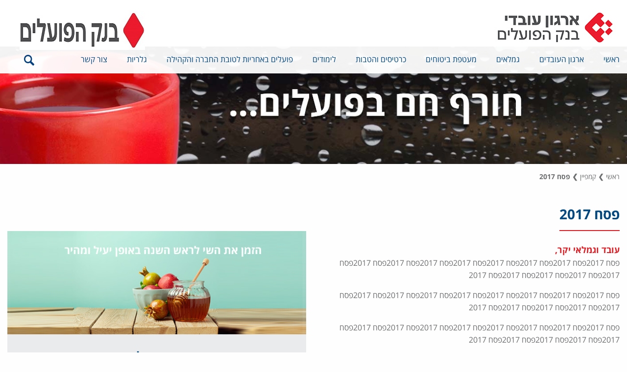

--- FILE ---
content_type: text/html; charset=UTF-8
request_url: https://www.poalimunion.org.il/campaign/%D7%A4%D7%A1%D7%97-2017/
body_size: 81681
content:
<!doctype html>
<html dir="rtl" lang="he-IL" class="no-js">
<head>
	<meta charset="UTF-8" />
	<title>פסח 2017 - בנק הפועלים : בנק הפועלים</title>
	<!-- dns prefetch -->
	<link href="//www.google-analytics.com" rel="dns-prefetch" />
	<meta http-equiv="X-UA-Compatible" content="IE=edge,chrome=1" />
	<meta name="viewport" content="width=device-width, initial-scale=1.0, maximum-scale=1.0, user-scalable=no" />
	<meta name='robots' content='index, follow, max-image-preview:large, max-snippet:-1, max-video-preview:-1' />

	<!-- This site is optimized with the Yoast SEO plugin v24.8.1 - https://yoast.com/wordpress/plugins/seo/ -->
	<link rel="canonical" href="https://www.poalimunion.org.il/campaign/פסח-2017/" />
	<meta property="og:locale" content="he_IL" />
	<meta property="og:type" content="article" />
	<meta property="og:title" content="פסח 2017 - בנק הפועלים" />
	<meta property="og:description" content="עובד וגמלאי יקר, פסח 2017פסח 2017פסח 2017פסח 2017פסח 2017פסח 2017פסח 2017פסח 2017פסח 2017פסח 2017פסח 2017פסח 2017פסח 2017 פסח 2017פסח 2017פסח 2017פסח 2017פסח 2017פסח 2017פסח 2017פסח 2017פסח 2017פסח 2017פסח 2017פסח 2017פסח 2017 פסח 2017פסח 2017פסח 2017פסח 2017פסח 2017פסח 2017פסח 2017פסח 2017פסח 2017פסח 2017פסח 2017פסח 2017פסח 2017" />
	<meta property="og:url" content="https://www.poalimunion.org.il/campaign/פסח-2017/" />
	<meta property="og:site_name" content="בנק הפועלים" />
	<meta property="article:modified_time" content="2017-02-17T14:41:20+00:00" />
	<meta name="twitter:card" content="summary_large_image" />
	<script type="application/ld+json" class="yoast-schema-graph">{"@context":"https://schema.org","@graph":[{"@type":"WebPage","@id":"https://www.poalimunion.org.il/campaign/%d7%a4%d7%a1%d7%97-2017/","url":"https://www.poalimunion.org.il/campaign/%d7%a4%d7%a1%d7%97-2017/","name":"פסח 2017 - בנק הפועלים","isPartOf":{"@id":"https://www.poalimunion.org.il/#website"},"datePublished":"2017-02-17T13:20:08+00:00","dateModified":"2017-02-17T14:41:20+00:00","breadcrumb":{"@id":"https://www.poalimunion.org.il/campaign/%d7%a4%d7%a1%d7%97-2017/#breadcrumb"},"inLanguage":"he-IL","potentialAction":[{"@type":"ReadAction","target":["https://www.poalimunion.org.il/campaign/%d7%a4%d7%a1%d7%97-2017/"]}]},{"@type":"BreadcrumbList","@id":"https://www.poalimunion.org.il/campaign/%d7%a4%d7%a1%d7%97-2017/#breadcrumb","itemListElement":[{"@type":"ListItem","position":1,"name":"דף הבית","item":"https://www.poalimunion.org.il/"},{"@type":"ListItem","position":2,"name":"קמפיין","item":"https://www.poalimunion.org.il/campaign/"},{"@type":"ListItem","position":3,"name":"פסח 2017"}]},{"@type":"WebSite","@id":"https://www.poalimunion.org.il/#website","url":"https://www.poalimunion.org.il/","name":"בנק הפועלים","description":"אירגון עובדי בנק הפועלים","potentialAction":[{"@type":"SearchAction","target":{"@type":"EntryPoint","urlTemplate":"https://www.poalimunion.org.il/?s={search_term_string}"},"query-input":{"@type":"PropertyValueSpecification","valueRequired":true,"valueName":"search_term_string"}}],"inLanguage":"he-IL"}]}</script>
	<!-- / Yoast SEO plugin. -->


<link rel='dns-prefetch' href='//maps.googleapis.com' />
<link rel='dns-prefetch' href='//cdnjs.cloudflare.com' />
<script type="text/javascript">
/* <![CDATA[ */
window._wpemojiSettings = {"baseUrl":"https:\/\/s.w.org\/images\/core\/emoji\/15.0.3\/72x72\/","ext":".png","svgUrl":"https:\/\/s.w.org\/images\/core\/emoji\/15.0.3\/svg\/","svgExt":".svg","source":{"concatemoji":"https:\/\/poalimunion.org.il\/wp-includes\/js\/wp-emoji-release.min.js?ver=6.5.3"}};
/*! This file is auto-generated */
!function(i,n){var o,s,e;function c(e){try{var t={supportTests:e,timestamp:(new Date).valueOf()};sessionStorage.setItem(o,JSON.stringify(t))}catch(e){}}function p(e,t,n){e.clearRect(0,0,e.canvas.width,e.canvas.height),e.fillText(t,0,0);var t=new Uint32Array(e.getImageData(0,0,e.canvas.width,e.canvas.height).data),r=(e.clearRect(0,0,e.canvas.width,e.canvas.height),e.fillText(n,0,0),new Uint32Array(e.getImageData(0,0,e.canvas.width,e.canvas.height).data));return t.every(function(e,t){return e===r[t]})}function u(e,t,n){switch(t){case"flag":return n(e,"\ud83c\udff3\ufe0f\u200d\u26a7\ufe0f","\ud83c\udff3\ufe0f\u200b\u26a7\ufe0f")?!1:!n(e,"\ud83c\uddfa\ud83c\uddf3","\ud83c\uddfa\u200b\ud83c\uddf3")&&!n(e,"\ud83c\udff4\udb40\udc67\udb40\udc62\udb40\udc65\udb40\udc6e\udb40\udc67\udb40\udc7f","\ud83c\udff4\u200b\udb40\udc67\u200b\udb40\udc62\u200b\udb40\udc65\u200b\udb40\udc6e\u200b\udb40\udc67\u200b\udb40\udc7f");case"emoji":return!n(e,"\ud83d\udc26\u200d\u2b1b","\ud83d\udc26\u200b\u2b1b")}return!1}function f(e,t,n){var r="undefined"!=typeof WorkerGlobalScope&&self instanceof WorkerGlobalScope?new OffscreenCanvas(300,150):i.createElement("canvas"),a=r.getContext("2d",{willReadFrequently:!0}),o=(a.textBaseline="top",a.font="600 32px Arial",{});return e.forEach(function(e){o[e]=t(a,e,n)}),o}function t(e){var t=i.createElement("script");t.src=e,t.defer=!0,i.head.appendChild(t)}"undefined"!=typeof Promise&&(o="wpEmojiSettingsSupports",s=["flag","emoji"],n.supports={everything:!0,everythingExceptFlag:!0},e=new Promise(function(e){i.addEventListener("DOMContentLoaded",e,{once:!0})}),new Promise(function(t){var n=function(){try{var e=JSON.parse(sessionStorage.getItem(o));if("object"==typeof e&&"number"==typeof e.timestamp&&(new Date).valueOf()<e.timestamp+604800&&"object"==typeof e.supportTests)return e.supportTests}catch(e){}return null}();if(!n){if("undefined"!=typeof Worker&&"undefined"!=typeof OffscreenCanvas&&"undefined"!=typeof URL&&URL.createObjectURL&&"undefined"!=typeof Blob)try{var e="postMessage("+f.toString()+"("+[JSON.stringify(s),u.toString(),p.toString()].join(",")+"));",r=new Blob([e],{type:"text/javascript"}),a=new Worker(URL.createObjectURL(r),{name:"wpTestEmojiSupports"});return void(a.onmessage=function(e){c(n=e.data),a.terminate(),t(n)})}catch(e){}c(n=f(s,u,p))}t(n)}).then(function(e){for(var t in e)n.supports[t]=e[t],n.supports.everything=n.supports.everything&&n.supports[t],"flag"!==t&&(n.supports.everythingExceptFlag=n.supports.everythingExceptFlag&&n.supports[t]);n.supports.everythingExceptFlag=n.supports.everythingExceptFlag&&!n.supports.flag,n.DOMReady=!1,n.readyCallback=function(){n.DOMReady=!0}}).then(function(){return e}).then(function(){var e;n.supports.everything||(n.readyCallback(),(e=n.source||{}).concatemoji?t(e.concatemoji):e.wpemoji&&e.twemoji&&(t(e.twemoji),t(e.wpemoji)))}))}((window,document),window._wpemojiSettings);
/* ]]> */
</script>
<style id='wp-emoji-styles-inline-css' type='text/css'>

	img.wp-smiley, img.emoji {
		display: inline !important;
		border: none !important;
		box-shadow: none !important;
		height: 1em !important;
		width: 1em !important;
		margin: 0 0.07em !important;
		vertical-align: -0.1em !important;
		background: none !important;
		padding: 0 !important;
	}
</style>
<link rel='stylesheet' id='wp-block-library-rtl-css' href='https://poalimunion.org.il/wp-includes/css/dist/block-library/style-rtl.min.css?ver=6.5.3' media='all' />
<style id='classic-theme-styles-inline-css' type='text/css'>
/*! This file is auto-generated */
.wp-block-button__link{color:#fff;background-color:#32373c;border-radius:9999px;box-shadow:none;text-decoration:none;padding:calc(.667em + 2px) calc(1.333em + 2px);font-size:1.125em}.wp-block-file__button{background:#32373c;color:#fff;text-decoration:none}
</style>
<style id='global-styles-inline-css' type='text/css'>
body{--wp--preset--color--black: #000000;--wp--preset--color--cyan-bluish-gray: #abb8c3;--wp--preset--color--white: #ffffff;--wp--preset--color--pale-pink: #f78da7;--wp--preset--color--vivid-red: #cf2e2e;--wp--preset--color--luminous-vivid-orange: #ff6900;--wp--preset--color--luminous-vivid-amber: #fcb900;--wp--preset--color--light-green-cyan: #7bdcb5;--wp--preset--color--vivid-green-cyan: #00d084;--wp--preset--color--pale-cyan-blue: #8ed1fc;--wp--preset--color--vivid-cyan-blue: #0693e3;--wp--preset--color--vivid-purple: #9b51e0;--wp--preset--gradient--vivid-cyan-blue-to-vivid-purple: linear-gradient(135deg,rgba(6,147,227,1) 0%,rgb(155,81,224) 100%);--wp--preset--gradient--light-green-cyan-to-vivid-green-cyan: linear-gradient(135deg,rgb(122,220,180) 0%,rgb(0,208,130) 100%);--wp--preset--gradient--luminous-vivid-amber-to-luminous-vivid-orange: linear-gradient(135deg,rgba(252,185,0,1) 0%,rgba(255,105,0,1) 100%);--wp--preset--gradient--luminous-vivid-orange-to-vivid-red: linear-gradient(135deg,rgba(255,105,0,1) 0%,rgb(207,46,46) 100%);--wp--preset--gradient--very-light-gray-to-cyan-bluish-gray: linear-gradient(135deg,rgb(238,238,238) 0%,rgb(169,184,195) 100%);--wp--preset--gradient--cool-to-warm-spectrum: linear-gradient(135deg,rgb(74,234,220) 0%,rgb(151,120,209) 20%,rgb(207,42,186) 40%,rgb(238,44,130) 60%,rgb(251,105,98) 80%,rgb(254,248,76) 100%);--wp--preset--gradient--blush-light-purple: linear-gradient(135deg,rgb(255,206,236) 0%,rgb(152,150,240) 100%);--wp--preset--gradient--blush-bordeaux: linear-gradient(135deg,rgb(254,205,165) 0%,rgb(254,45,45) 50%,rgb(107,0,62) 100%);--wp--preset--gradient--luminous-dusk: linear-gradient(135deg,rgb(255,203,112) 0%,rgb(199,81,192) 50%,rgb(65,88,208) 100%);--wp--preset--gradient--pale-ocean: linear-gradient(135deg,rgb(255,245,203) 0%,rgb(182,227,212) 50%,rgb(51,167,181) 100%);--wp--preset--gradient--electric-grass: linear-gradient(135deg,rgb(202,248,128) 0%,rgb(113,206,126) 100%);--wp--preset--gradient--midnight: linear-gradient(135deg,rgb(2,3,129) 0%,rgb(40,116,252) 100%);--wp--preset--font-size--small: 13px;--wp--preset--font-size--medium: 20px;--wp--preset--font-size--large: 36px;--wp--preset--font-size--x-large: 42px;--wp--preset--spacing--20: 0.44rem;--wp--preset--spacing--30: 0.67rem;--wp--preset--spacing--40: 1rem;--wp--preset--spacing--50: 1.5rem;--wp--preset--spacing--60: 2.25rem;--wp--preset--spacing--70: 3.38rem;--wp--preset--spacing--80: 5.06rem;--wp--preset--shadow--natural: 6px 6px 9px rgba(0, 0, 0, 0.2);--wp--preset--shadow--deep: 12px 12px 50px rgba(0, 0, 0, 0.4);--wp--preset--shadow--sharp: 6px 6px 0px rgba(0, 0, 0, 0.2);--wp--preset--shadow--outlined: 6px 6px 0px -3px rgba(255, 255, 255, 1), 6px 6px rgba(0, 0, 0, 1);--wp--preset--shadow--crisp: 6px 6px 0px rgba(0, 0, 0, 1);}:where(.is-layout-flex){gap: 0.5em;}:where(.is-layout-grid){gap: 0.5em;}body .is-layout-flex{display: flex;}body .is-layout-flex{flex-wrap: wrap;align-items: center;}body .is-layout-flex > *{margin: 0;}body .is-layout-grid{display: grid;}body .is-layout-grid > *{margin: 0;}:where(.wp-block-columns.is-layout-flex){gap: 2em;}:where(.wp-block-columns.is-layout-grid){gap: 2em;}:where(.wp-block-post-template.is-layout-flex){gap: 1.25em;}:where(.wp-block-post-template.is-layout-grid){gap: 1.25em;}.has-black-color{color: var(--wp--preset--color--black) !important;}.has-cyan-bluish-gray-color{color: var(--wp--preset--color--cyan-bluish-gray) !important;}.has-white-color{color: var(--wp--preset--color--white) !important;}.has-pale-pink-color{color: var(--wp--preset--color--pale-pink) !important;}.has-vivid-red-color{color: var(--wp--preset--color--vivid-red) !important;}.has-luminous-vivid-orange-color{color: var(--wp--preset--color--luminous-vivid-orange) !important;}.has-luminous-vivid-amber-color{color: var(--wp--preset--color--luminous-vivid-amber) !important;}.has-light-green-cyan-color{color: var(--wp--preset--color--light-green-cyan) !important;}.has-vivid-green-cyan-color{color: var(--wp--preset--color--vivid-green-cyan) !important;}.has-pale-cyan-blue-color{color: var(--wp--preset--color--pale-cyan-blue) !important;}.has-vivid-cyan-blue-color{color: var(--wp--preset--color--vivid-cyan-blue) !important;}.has-vivid-purple-color{color: var(--wp--preset--color--vivid-purple) !important;}.has-black-background-color{background-color: var(--wp--preset--color--black) !important;}.has-cyan-bluish-gray-background-color{background-color: var(--wp--preset--color--cyan-bluish-gray) !important;}.has-white-background-color{background-color: var(--wp--preset--color--white) !important;}.has-pale-pink-background-color{background-color: var(--wp--preset--color--pale-pink) !important;}.has-vivid-red-background-color{background-color: var(--wp--preset--color--vivid-red) !important;}.has-luminous-vivid-orange-background-color{background-color: var(--wp--preset--color--luminous-vivid-orange) !important;}.has-luminous-vivid-amber-background-color{background-color: var(--wp--preset--color--luminous-vivid-amber) !important;}.has-light-green-cyan-background-color{background-color: var(--wp--preset--color--light-green-cyan) !important;}.has-vivid-green-cyan-background-color{background-color: var(--wp--preset--color--vivid-green-cyan) !important;}.has-pale-cyan-blue-background-color{background-color: var(--wp--preset--color--pale-cyan-blue) !important;}.has-vivid-cyan-blue-background-color{background-color: var(--wp--preset--color--vivid-cyan-blue) !important;}.has-vivid-purple-background-color{background-color: var(--wp--preset--color--vivid-purple) !important;}.has-black-border-color{border-color: var(--wp--preset--color--black) !important;}.has-cyan-bluish-gray-border-color{border-color: var(--wp--preset--color--cyan-bluish-gray) !important;}.has-white-border-color{border-color: var(--wp--preset--color--white) !important;}.has-pale-pink-border-color{border-color: var(--wp--preset--color--pale-pink) !important;}.has-vivid-red-border-color{border-color: var(--wp--preset--color--vivid-red) !important;}.has-luminous-vivid-orange-border-color{border-color: var(--wp--preset--color--luminous-vivid-orange) !important;}.has-luminous-vivid-amber-border-color{border-color: var(--wp--preset--color--luminous-vivid-amber) !important;}.has-light-green-cyan-border-color{border-color: var(--wp--preset--color--light-green-cyan) !important;}.has-vivid-green-cyan-border-color{border-color: var(--wp--preset--color--vivid-green-cyan) !important;}.has-pale-cyan-blue-border-color{border-color: var(--wp--preset--color--pale-cyan-blue) !important;}.has-vivid-cyan-blue-border-color{border-color: var(--wp--preset--color--vivid-cyan-blue) !important;}.has-vivid-purple-border-color{border-color: var(--wp--preset--color--vivid-purple) !important;}.has-vivid-cyan-blue-to-vivid-purple-gradient-background{background: var(--wp--preset--gradient--vivid-cyan-blue-to-vivid-purple) !important;}.has-light-green-cyan-to-vivid-green-cyan-gradient-background{background: var(--wp--preset--gradient--light-green-cyan-to-vivid-green-cyan) !important;}.has-luminous-vivid-amber-to-luminous-vivid-orange-gradient-background{background: var(--wp--preset--gradient--luminous-vivid-amber-to-luminous-vivid-orange) !important;}.has-luminous-vivid-orange-to-vivid-red-gradient-background{background: var(--wp--preset--gradient--luminous-vivid-orange-to-vivid-red) !important;}.has-very-light-gray-to-cyan-bluish-gray-gradient-background{background: var(--wp--preset--gradient--very-light-gray-to-cyan-bluish-gray) !important;}.has-cool-to-warm-spectrum-gradient-background{background: var(--wp--preset--gradient--cool-to-warm-spectrum) !important;}.has-blush-light-purple-gradient-background{background: var(--wp--preset--gradient--blush-light-purple) !important;}.has-blush-bordeaux-gradient-background{background: var(--wp--preset--gradient--blush-bordeaux) !important;}.has-luminous-dusk-gradient-background{background: var(--wp--preset--gradient--luminous-dusk) !important;}.has-pale-ocean-gradient-background{background: var(--wp--preset--gradient--pale-ocean) !important;}.has-electric-grass-gradient-background{background: var(--wp--preset--gradient--electric-grass) !important;}.has-midnight-gradient-background{background: var(--wp--preset--gradient--midnight) !important;}.has-small-font-size{font-size: var(--wp--preset--font-size--small) !important;}.has-medium-font-size{font-size: var(--wp--preset--font-size--medium) !important;}.has-large-font-size{font-size: var(--wp--preset--font-size--large) !important;}.has-x-large-font-size{font-size: var(--wp--preset--font-size--x-large) !important;}
.wp-block-navigation a:where(:not(.wp-element-button)){color: inherit;}
:where(.wp-block-post-template.is-layout-flex){gap: 1.25em;}:where(.wp-block-post-template.is-layout-grid){gap: 1.25em;}
:where(.wp-block-columns.is-layout-flex){gap: 2em;}:where(.wp-block-columns.is-layout-grid){gap: 2em;}
.wp-block-pullquote{font-size: 1.5em;line-height: 1.6;}
</style>
<link rel='stylesheet' id='contact-form-7-css' href='https://www.poalimunion.org.il/wp-content/plugins/contact-form-7/includes/css/styles.css?ver=6.0.5' media='all' />
<link rel='stylesheet' id='contact-form-7-rtl-css' href='https://www.poalimunion.org.il/wp-content/plugins/contact-form-7/includes/css/styles-rtl.css?ver=6.0.5' media='all' />
<link rel='stylesheet' id='wpah-front-styles-css' href='https://www.poalimunion.org.il/wp-content/plugins/wp-accessibility-helper/assets/css/wp-accessibility-helper.min.css?ver=0.5.9.4' media='all' />
<link rel='stylesheet' id='f6-css' href='https://www.poalimunion.org.il/wp-content/themes/bank/foundation-6.2.1-rtl/css/foundation.css' media='all' />
<link rel='stylesheet' id='fontawesome-css' href='https://www.poalimunion.org.il/wp-content/themes/bank/css/fontawesome/font-awesome.min.css' media='all' />
<link rel='stylesheet' id='sweetalert2-css' href='https://www.poalimunion.org.il/wp-content/themes/bank/css/sweetalert2.min.css' media='all' />
<link rel='stylesheet' id='fonts-css' href='https://www.poalimunion.org.il/wp-content/themes/bank/fonts/fonts.css' media='all' />
<link rel='stylesheet' id='fancybox-css' href='https://cdnjs.cloudflare.com/ajax/libs/fancybox/2.1.5/jquery.fancybox.min.css' media='all' />
<link rel='stylesheet' id='animate-css' href='https://www.poalimunion.org.il/wp-content/themes/bank/css/animate.css?ver=1.0' media='all' />
<link rel='stylesheet' id='slick-css' href='https://www.poalimunion.org.il/wp-content/themes/bank/css/slick.css?ver=1.0' media='all' />
<link rel='stylesheet' id='jquery.mCustomScrollbar.css-css' href='https://www.poalimunion.org.il/wp-content/themes/bank/css/jquery.mCustomScrollbar.css?ver=1.0' media='all' />
<link rel='stylesheet' id='style-css' href='https://www.poalimunion.org.il/wp-content/themes/bank/style.css?ver=1.0' media='all' />
<link rel='stylesheet' id='responsive-css' href='https://www.poalimunion.org.il/wp-content/themes/bank/css/responsive.css?ver=1.0' media='all' />
<script type="text/javascript" src="https://poalimunion.org.il/wp-includes/js/jquery/jquery.min.js?ver=3.7.1" id="jquery-core-js"></script>
<script type="text/javascript" src="https://poalimunion.org.il/wp-includes/js/jquery/jquery-migrate.min.js?ver=3.4.1" id="jquery-migrate-js"></script>
<script type="text/javascript" id="ajax_custom_script-js-extra">
/* <![CDATA[ */
var ajaxurl = "https:\/\/poalimunion.org.il\/wp-admin\/admin-ajax.php";
/* ]]> */
</script>
<script type="text/javascript" src="https://www.poalimunion.org.il/wp-content/themes/bank/admin/js/ajax_function.js?ver=6.5.3" id="ajax_custom_script-js"></script>
<link rel="https://api.w.org/" href="https://www.poalimunion.org.il/wp-json/" /><link rel="alternate" type="application/json+oembed" href="https://www.poalimunion.org.il/wp-json/oembed/1.0/embed?url=https%3A%2F%2Fwww.poalimunion.org.il%2Fcampaign%2F%25d7%25a4%25d7%25a1%25d7%2597-2017%2F" />
<link rel="alternate" type="text/xml+oembed" href="https://www.poalimunion.org.il/wp-json/oembed/1.0/embed?url=https%3A%2F%2Fwww.poalimunion.org.il%2Fcampaign%2F%25d7%25a4%25d7%25a1%25d7%2597-2017%2F&#038;format=xml" />
</head>
<body class="rtl campaign-template-default single single-campaign postid-776 single-format-standard chrome osx wp-accessibility-helper accessibility-contrast_mode_on wah_fstype_rem accessibility-location-right lang-he -2017">


<div class="loader">
	<div class="sk-folding-cube">
	  <div class="sk-cube1 sk-cube"></div>
	  <div class="sk-cube2 sk-cube"></div>
	  <div class="sk-cube4 sk-cube"></div>
	  <div class="sk-cube3 sk-cube"></div>
	</div>
</div>
<div class="off-canvas-wrapper">

    <div class="off-canvas-wrapper-inner" data-off-canvas-wrapper>

	<div class="off-canvas position-right" id="offCanvasright" data-off-canvas data-position="right">
		<div class="mobile_menu_wrapper">
			<!-- Close button -->
	        <button class="close-button" aria-label="Close menu" type="button" data-close>
	          <span aria-hidden="true">&times;</span>
	        </button>
			<!-- nav - mobile -->
			<div class="nav_mobile">
				<div class="navigation_wrapper "><ul id="main_site_menu" class="site_menu main_menu clear"><li id="menu-item-26" class="menu-item menu-item-type-post_type menu-item-object-page menu-item-home menu-item-26"><a href="https://www.poalimunion.org.il/">ראשי</a></li>
<li id="menu-item-168" class="menu-item menu-item-type-post_type menu-item-object-page menu-item-has-children menu-item-168"><a href="https://www.poalimunion.org.il/%d7%90%d7%a8%d7%92%d7%95%d7%9f-%d7%94%d7%a2%d7%95%d7%91%d7%93%d7%99%d7%9d/">ארגון העובדים</a>
<ul class="sub-menu">
	<li id="menu-item-315" class="menu-item menu-item-type-post_type menu-item-object-page menu-item-315"><a href="https://www.poalimunion.org.il/%d7%90%d7%a8%d7%92%d7%95%d7%9f-%d7%94%d7%a2%d7%95%d7%91%d7%93%d7%99%d7%9d/%d7%93%d7%91%d7%a8%d7%99-%d7%94%d7%99%d7%95%d7%a8-%d7%a8%d7%95%d7%a0%d7%99-%d7%92%d7%a8%d7%a4%d7%95%d7%a0%d7%a7%d7%9c/">דברי היו”ר רוני גרפונקל</a></li>
	<li id="menu-item-316" class="menu-item menu-item-type-post_type menu-item-object-page menu-item-316"><a href="https://www.poalimunion.org.il/%d7%90%d7%a8%d7%92%d7%95%d7%9f-%d7%94%d7%a2%d7%95%d7%91%d7%93%d7%99%d7%9d/%d7%aa%d7%a4%d7%a7%d7%99%d7%93%d7%99-%d7%90%d7%99%d7%a8%d7%92%d7%95%d7%9f-%d7%94%d7%a2%d7%95%d7%91%d7%93%d7%99%d7%9d/">תפקידי ארגון העובדים</a></li>
	<li id="menu-item-690" class="menu-item menu-item-type-post_type menu-item-object-page menu-item-690"><a href="https://www.poalimunion.org.il/%d7%90%d7%a8%d7%92%d7%95%d7%9f-%d7%94%d7%a2%d7%95%d7%91%d7%93%d7%99%d7%9d/%d7%9e%d7%91%d7%a0%d7%94-%d7%95%d7%93%d7%a8%d7%9b%d7%99-%d7%aa%d7%a7%d7%a9%d7%95%d7%a8%d7%aa/">מבנה ודרכי תקשורת</a></li>
</ul>
</li>
<li id="menu-item-601" class="menu-item menu-item-type-post_type menu-item-object-page menu-item-has-children menu-item-601"><a href="https://www.poalimunion.org.il/%d7%92%d7%99%d7%9e%d7%9c%d7%90%d7%99%d7%9d/">גמלאים</a>
<ul class="sub-menu">
	<li id="menu-item-607" class="menu-item menu-item-type-post_type menu-item-object-page menu-item-has-children menu-item-607"><a href="https://www.poalimunion.org.il/%d7%92%d7%99%d7%9e%d7%9c%d7%90%d7%99%d7%9d-2/%d7%93%d7%91%d7%a8%d7%99-%d7%99%d7%95%d7%a8-%d7%97%d7%98%d7%99%d7%91%d7%aa-%d7%94%d7%92%d7%99%d7%9e%d7%9c%d7%90%d7%99%d7%9d/">דברי יו&quot;ר חטיבת הגימלאים</a>
	<ul class="sub-menu">
		<li id="menu-item-687" class="menu-item menu-item-type-post_type menu-item-object-page menu-item-687"><a href="https://www.poalimunion.org.il/%d7%92%d7%99%d7%9e%d7%9c%d7%90%d7%99%d7%9d-2/%d7%a8%d7%a9%d7%99%d7%9e%d7%aa-%d7%9e%d7%aa%d7%a0%d7%93%d7%91%d7%99-%d7%90%d7%96%d7%95%d7%a8%d7%99%d7%9d/">רשימת מתנדבי אזורים</a></li>
		<li id="menu-item-688" class="menu-item menu-item-type-post_type menu-item-object-page menu-item-688"><a href="https://www.poalimunion.org.il/%d7%92%d7%99%d7%9e%d7%9c%d7%90%d7%99%d7%9d-2/%d7%94%d7%98%d7%91%d7%95%d7%aa-%d7%9c%d7%92%d7%99%d7%9e%d7%9c%d7%90%d7%99%d7%9d/">הטבות לגימלאים</a></li>
		<li id="menu-item-689" class="menu-item menu-item-type-post_type menu-item-object-page menu-item-689"><a href="https://www.poalimunion.org.il/%d7%92%d7%99%d7%9e%d7%9c%d7%90%d7%99%d7%9d-2/%d7%90%d7%99%d7%92%d7%a8%d7%aa-%d7%9c%d7%92%d7%99%d7%9e%d7%9c%d7%90%d7%99%d7%9d/">איגרת לגמלאים</a></li>
	</ul>
</li>
	<li id="menu-item-1207" class="menu-item menu-item-type-taxonomy menu-item-object-product_cat menu-item-has-children menu-item-1207"><a href="https://www.poalimunion.org.il/product_cat/%d7%9e%d7%a2%d7%98%d7%a4%d7%aa-%d7%91%d7%99%d7%98%d7%95%d7%97%d7%99%d7%9d-%d7%92%d7%99%d7%9e%d7%9c%d7%90%d7%99%d7%9d/">מעטפת ביטוחים לגמלאים</a>
	<ul class="sub-menu">
		<li id="menu-item-1208" class="menu-item menu-item-type-post_type menu-item-object-product menu-item-1208"><a href="https://www.poalimunion.org.il/מוצרים/%d7%91%d7%99%d7%98%d7%95%d7%97-%d7%91%d7%a8%d7%99%d7%90%d7%95%d7%aa-%d7%9e%d7%92%d7%93%d7%9c-%d7%9c%d7%92%d7%9e%d7%9c%d7%90%d7%99-%d7%94%d7%91%d7%a0%d7%a7/">ביטוח בריאות לגמלאים בפנסיה לפי גיל</a></li>
		<li id="menu-item-1214" class="menu-item menu-item-type-post_type menu-item-object-product menu-item-1214"><a href="https://www.poalimunion.org.il/מוצרים/%d7%91%d7%99%d7%98%d7%95%d7%97-%d7%a9%d7%99%d7%a0%d7%99%d7%99%d7%9d-%d7%9c%d7%92%d7%9e%d7%9c%d7%90%d7%99%d7%9d-%d7%91%d7%a4%d7%a0%d7%a1%d7%99%d7%94-%d7%9c%d7%a4%d7%99-%d7%92%d7%99%d7%9c/">ביטוח שיניים לגמלאים בפנסיה לפי גיל</a></li>
		<li id="menu-item-1215" class="menu-item menu-item-type-post_type menu-item-object-product menu-item-1215"><a href="https://www.poalimunion.org.il/מוצרים/%d7%91%d7%99%d7%98%d7%95%d7%97-%d7%97%d7%99%d7%99%d7%9d-%d7%9c%d7%a2%d7%95%d7%91%d7%93%d7%99%d7%9d-%d7%91%d7%a4%d7%a0%d7%a1%d7%99%d7%94-%d7%9e%d7%95%d7%a7%d7%93%d7%9e%d7%aa/">ביטוח חיים לגמלאים בפנסיה מוקדמת</a></li>
		<li id="menu-item-1218" class="menu-item menu-item-type-post_type menu-item-object-product menu-item-1218"><a href="https://www.poalimunion.org.il/מוצרים/%d7%91%d7%99%d7%98%d7%95%d7%97-%d7%a9%d7%99%d7%a0%d7%99%d7%99%d7%9d-%d7%9c%d7%92%d7%9e%d7%9c%d7%90%d7%99%d7%9d-%d7%91%d7%a4%d7%a0%d7%a1%d7%99%d7%94-%d7%9e%d7%95%d7%a7%d7%93%d7%9e%d7%aa/">ביטוח שיניים לגמלאים בפנסיה מוקדמת</a></li>
		<li id="menu-item-1217" class="menu-item menu-item-type-post_type menu-item-object-product menu-item-1217"><a href="https://www.poalimunion.org.il/מוצרים/%d7%91%d7%99%d7%98%d7%95%d7%97-%d7%91%d7%a8%d7%99%d7%90%d7%95%d7%aa-%d7%9c%d7%92%d7%9e%d7%9c%d7%90%d7%99%d7%9d-%d7%91%d7%a4%d7%a0%d7%a1%d7%99%d7%94-%d7%9e%d7%95%d7%a7%d7%93%d7%9e%d7%aa/">ביטוח בריאות לגמלאים בפנסיה מוקדמת</a></li>
	</ul>
</li>
	<li id="menu-item-972" class="menu-item menu-item-type-taxonomy menu-item-object-product_cat menu-item-has-children menu-item-972"><a href="https://www.poalimunion.org.il/product_cat/%d7%9b%d7%a8%d7%98%d7%99%d7%a1%d7%99%d7%95%d7%aa-%d7%95%d7%94%d7%98%d7%91%d7%95%d7%aa-%d7%9c%d7%92%d7%99%d7%9e%d7%9c%d7%90%d7%99-%d7%94%d7%91%d7%a0%d7%a7/">כרטיסיות והטבות לגמלאי הבנק</a>
	<ul class="sub-menu">
		<li id="menu-item-1281" class="menu-item menu-item-type-post_type menu-item-object-product menu-item-1281"><a href="https://www.poalimunion.org.il/?post_type=product&#038;p=894">פועלים גולד מועדון הטבות לוותיקים החדשים</a></li>
	</ul>
</li>
</ul>
</li>
<li id="menu-item-425" class="menu-item menu-item-type-taxonomy menu-item-object-product_cat menu-item-has-children menu-item-425"><a href="https://www.poalimunion.org.il/product_cat/%d7%9e%d7%a2%d7%98%d7%a4%d7%aa-%d7%91%d7%99%d7%98%d7%95%d7%97%d7%99%d7%9d/">מעטפת ביטוחים</a>
<ul class="sub-menu">
	<li id="menu-item-341" class="menu-item menu-item-type-taxonomy menu-item-object-product_cat menu-item-has-children menu-item-341"><a href="https://www.poalimunion.org.il/product_cat/%d7%91%d7%99%d7%98%d7%95%d7%97%d7%99%d7%9d/">ביטוחים</a>
	<ul class="sub-menu">
		<li id="menu-item-344" class="menu-item menu-item-type-post_type menu-item-object-product menu-item-344"><a href="https://www.poalimunion.org.il/מוצרים/%d7%91%d7%99%d7%98%d7%95%d7%97-%d7%91%d7%a8%d7%99%d7%90%d7%95%d7%aa-%d7%9e%d7%92%d7%93%d7%9c-%d7%9c%d7%a2%d7%95%d7%91%d7%93%d7%99-%d7%94%d7%91%d7%a0%d7%a7/">ביטוח בריאות</a></li>
		<li id="menu-item-696" class="menu-item menu-item-type-post_type menu-item-object-product menu-item-696"><a href="https://www.poalimunion.org.il/מוצרים/%d7%91%d7%99%d7%98%d7%95%d7%97-%d7%a9%d7%99%d7%a0%d7%99%d7%99%d7%9d-%d7%94%d7%a4%d7%a0%d7%99%d7%a7%d7%a1/">ביטוח שיניים הפניקס</a></li>
		<li id="menu-item-695" class="menu-item menu-item-type-post_type menu-item-object-product menu-item-695"><a href="https://www.poalimunion.org.il/מוצרים/%d7%91%d7%99%d7%98%d7%95%d7%97-%d7%97%d7%99%d7%99%d7%9d/">ביטוח חיים</a></li>
		<li id="menu-item-692" class="menu-item menu-item-type-post_type menu-item-object-product menu-item-692"><a href="https://www.poalimunion.org.il/מוצרים/%d7%91%d7%99%d7%98%d7%95%d7%97-%d7%90%d7%95%d7%91%d7%93%d7%9f-%d7%9b%d7%95%d7%a9%d7%a8-%d7%a2%d7%91%d7%95%d7%93%d7%94/">ביטוח אובדן כושר עבודה</a></li>
		<li id="menu-item-693" class="menu-item menu-item-type-post_type menu-item-object-product menu-item-693"><a href="https://www.poalimunion.org.il/מוצרים/%d7%91%d7%99%d7%98%d7%95%d7%97-%d7%aa%d7%90%d7%95%d7%a0%d7%95%d7%aa-%d7%90%d7%99%d7%a9%d7%99%d7%95%d7%aa/">ביטוח תאונות אישיות</a></li>
	</ul>
</li>
	<li id="menu-item-698" class="menu-item menu-item-type-post_type menu-item-object-product menu-item-698"><a href="https://www.poalimunion.org.il/מוצרים/%d7%91%d7%93%d7%99%d7%a7%d7%95%d7%aa-%d7%aa%d7%a7%d7%95%d7%a4%d7%aa%d7%99%d7%95%d7%aa/">בדיקות תקופתיות</a></li>
	<li id="menu-item-343" class="menu-item menu-item-type-taxonomy menu-item-object-product_cat menu-item-has-children menu-item-343"><a href="https://www.poalimunion.org.il/product_cat/%d7%a1%d7%99%d7%95%d7%a2-%d7%9b%d7%9c%d7%9b%d7%9c%d7%99/">סיוע כלכלי</a>
	<ul class="sub-menu">
		<li id="menu-item-1012" class="menu-item menu-item-type-post_type menu-item-object-product menu-item-1012"><a href="https://www.poalimunion.org.il/מוצרים/%d7%94%d7%a7%d7%a8%d7%9f-%d7%9c%d7%a2%d7%96%d7%a8%d7%94-%d7%94%d7%93%d7%93%d7%99%d7%aa/">הקרן לעזרה הדדית</a></li>
		<li id="menu-item-1010" class="menu-item menu-item-type-post_type menu-item-object-product menu-item-1010"><a href="https://www.poalimunion.org.il/מוצרים/%d7%a2%d7%9e%d7%95%d7%aa%d7%aa-%d7%9e%d7%9c%d7%9b%d7%99/">עמותת מלכי</a></li>
		<li id="menu-item-1011" class="menu-item menu-item-type-post_type menu-item-object-product menu-item-1011"><a href="https://www.poalimunion.org.il/מוצרים/%d7%94%d7%9c%d7%95%d7%95%d7%90%d7%95%d7%aa/">הלוואות</a></li>
		<li id="menu-item-1009" class="menu-item menu-item-type-post_type menu-item-object-product menu-item-1009"><a href="https://www.poalimunion.org.il/מוצרים/%d7%a2%d7%95%d7%91%d7%93%d7%95%d7%aa-%d7%a8%d7%95%d7%95%d7%97%d7%94/">עובדות רווחה</a></li>
	</ul>
</li>
</ul>
</li>
<li id="menu-item-422" class="menu-item menu-item-type-taxonomy menu-item-object-product_cat menu-item-has-children menu-item-422"><a href="https://www.poalimunion.org.il/product_cat/%d7%9b%d7%a8%d7%98%d7%99%d7%a1%d7%99%d7%9d-%d7%95%d7%94%d7%98%d7%91%d7%95%d7%aa/">כרטיסים והטבות</a>
<ul class="sub-menu">
	<li id="menu-item-704" class="menu-item menu-item-type-taxonomy menu-item-object-product_cat menu-item-has-children menu-item-704"><a href="https://www.poalimunion.org.il/product_cat/%d7%94%d7%98%d7%91%d7%95%d7%aa/">הטבות</a>
	<ul class="sub-menu">
		<li id="menu-item-701" class="menu-item menu-item-type-post_type menu-item-object-product menu-item-701"><a href="https://www.poalimunion.org.il/מוצרים/%d7%a4%d7%a0%d7%a1%d7%99%d7%94/">פנסיה</a></li>
		<li id="menu-item-703" class="menu-item menu-item-type-post_type menu-item-object-product menu-item-703"><a href="https://www.poalimunion.org.il/מוצרים/%d7%a7%d7%a8%d7%a0%d7%95%d7%aa-%d7%94%d7%a9%d7%aa%d7%9c%d7%9e%d7%95%d7%aa/">קרנות השתלמות</a></li>
	</ul>
</li>
	<li id="menu-item-705" class="menu-item menu-item-type-taxonomy menu-item-object-product_cat menu-item-has-children menu-item-705"><a href="https://www.poalimunion.org.il/product_cat/%d7%98%d7%99%d7%95%d7%9c%d7%99%d7%9d-%d7%95%d7%a0%d7%95%d7%a4%d7%a9%d7%95%d7%a0%d7%99%d7%9d/">טיולים ונופשונים</a>
	<ul class="sub-menu">
		<li id="menu-item-707" class="menu-item menu-item-type-post_type menu-item-object-product menu-item-707"><a href="https://www.poalimunion.org.il/מוצרים/%d7%aa%d7%9e%d7%95%d7%a0%d7%95%d7%aa-%d7%99%d7%a4%d7%95%d7%90%d7%99%d7%95%d7%aa-%d7%9e%d7%a8%d7%9b%d7%96-%d7%9e%d7%91%d7%a7%d7%a8%d7%99%d7%9d/">תמונות יפואיות</a></li>
	</ul>
</li>
	<li id="menu-item-713" class="menu-item menu-item-type-taxonomy menu-item-object-product_cat menu-item-713"><a href="https://www.poalimunion.org.il/product_cat/%d7%94%d7%a6%d7%92%d7%95%d7%aa-%d7%95%d7%9e%d7%95%d7%a4%d7%a2%d7%99%d7%9d/">הצגות ומופעים</a></li>
	<li id="menu-item-716" class="menu-item menu-item-type-taxonomy menu-item-object-product_cat menu-item-has-children menu-item-716"><a href="https://www.poalimunion.org.il/product_cat/%d7%9e%d7%95%d7%a6%d7%a8%d7%99%d7%9d-%d7%95%d7%a9%d7%99%d7%a8%d7%95%d7%aa%d7%99%d7%9d/">מוצרים ושירותים</a>
	<ul class="sub-menu">
		<li id="menu-item-722" class="menu-item menu-item-type-post_type menu-item-object-product menu-item-722"><a href="https://www.poalimunion.org.il/מוצרים/%d7%9e%d7%a8%d7%9b%d7%96-%d7%99%d7%a6%d7%97%d7%a7-%d7%a8%d7%91%d7%99%d7%9f/">מרכז יצחק רבין</a></li>
		<li id="menu-item-984" class="menu-item menu-item-type-post_type menu-item-object-product menu-item-984"><a href="https://www.poalimunion.org.il/מוצרים/%d7%9e%d7%a8%d7%9b%d7%96-%d7%9e%d7%91%d7%a7%d7%a8%d7%99%d7%9d-%d7%90%d7%99%d7%92%d7%95%d7%93%d7%9f/">מרכז מבקרים &quot;איגודן&quot;</a></li>
		<li id="menu-item-981" class="menu-item menu-item-type-post_type menu-item-object-product menu-item-981"><a href="https://www.poalimunion.org.il/?post_type=product&#038;p=900">בתי השקעות</a></li>
	</ul>
</li>
	<li id="menu-item-807" class="menu-item menu-item-type-taxonomy menu-item-object-product_cat menu-item-807"><a href="https://www.poalimunion.org.il/product_cat/%d7%a4%d7%a2%d7%99%d7%9c%d7%95%d7%99%d7%95%d7%aa-%d7%a1%d7%a4%d7%95%d7%a8%d7%98/">פעילויות ספורט</a></li>
</ul>
</li>
<li id="menu-item-1019" class="menu-item menu-item-type-custom menu-item-object-custom menu-item-has-children menu-item-1019"><a href="#">לימודים</a>
<ul class="sub-menu">
	<li id="menu-item-1018" class="menu-item menu-item-type-post_type menu-item-object-product menu-item-1018"><a href="https://www.poalimunion.org.il/מוצרים/%d7%9c%d7%99%d7%9e%d7%95%d7%93%d7%99-%d7%a2%d7%95%d7%91%d7%93%d7%99%d7%9d/">לימודי עובדים</a></li>
	<li id="menu-item-1017" class="menu-item menu-item-type-post_type menu-item-object-product menu-item-1017"><a href="https://www.poalimunion.org.il/מוצרים/%d7%9c%d7%99%d7%9e%d7%95%d7%93%d7%99-%d7%99%d7%9c%d7%93%d7%99-%d7%a2%d7%95%d7%91%d7%93%d7%99%d7%9d/">לימודי ילדי עובדים</a></li>
</ul>
</li>
<li id="menu-item-855" class="menu-item menu-item-type-post_type menu-item-object-page menu-item-855"><a href="https://www.poalimunion.org.il/%d7%a4%d7%95%d7%a2%d7%9c%d7%99%d7%9d-%d7%91%d7%90%d7%97%d7%a8%d7%99%d7%95%d7%aa-%d7%9c%d7%98%d7%95%d7%91%d7%aa-%d7%94%d7%97%d7%91%d7%a8%d7%94-%d7%95%d7%94%d7%a7%d7%94%d7%99%d7%9c%d7%94/">פועלים באחריות לטובת החברה והקהילה</a></li>
<li id="menu-item-32" class="menu-item menu-item-type-custom menu-item-object-custom menu-item-32"><a href="http://www.poalimunion.org.il/gallery/">גלריות</a></li>
<li id="menu-item-1259" class="menu-item menu-item-type-post_type menu-item-object-page menu-item-1259"><a href="https://www.poalimunion.org.il/%d7%a6%d7%95%d7%a8-%d7%a7%d7%a9%d7%a8/">צור קשר</a></li>
</ul></div>
			</div>
			<!-- /nav -->
		</div>
	</div>
	<div class="off-canvas-content" data-off-canvas-content>

		<!-- wrapper -->
		<div class="wrapper">

			<!-- header -->
			<header class="header clear" role="banner">
				<div class="header_wrapper">
					<div class="header_inner">
						<div class="header_top clear">
							<div class="site_container clear">
								<div class="right_side">
									<button type="button" class="mobile-menu-trigger" data-toggle="offCanvasright">
										<div class="mobile-icon-menu">
											<span></span>
											<span></span>
											<span></span>
											<span></span>
										</div>
									</button>
									<div class="column_wrapper">
										<!-- logo -->
										<div class="logo">
											<div class="image"><a href="https://www.poalimunion.org.il" class="nn-image-link" title="בנק הפועלים" target="_self"><img src="https://www.poalimunion.org.il/wp-content/uploads/2018/04/PoalimLogoNew.jpg" class="nn-image" alt="PoalimLogoNew"  /></a></div>										</div>
										<!-- /logo -->
									</div>
								</div>
								<div class="left_side">
									<div class="column_wrapper">
																				<!-- left-top-menu -->
											<div class="top_left_menu">
												<div class="menu_wrapper clear">
																											<div class="menu_item">
																															<div class="image"><a href="https://www.bankhapoalim.co.il" class="nn-image-link" title="לאתר בנק הפועלים" target="_blank"><img src="https://www.poalimunion.org.il/wp-content/uploads/2018/11/לוגו-בנק-חדש-2018.jpg" class="nn-image" alt="Hadar_sketch_logo_73"  /></a></div>																													</div>
																									</div>
											</div>
										<!-- /left-top-menu -->
																			</div>
								</div>
							</div>
						</div>
						<div class="header_bottom clear">
							<div class="site_container clear">
								<div class="right_side">
									<div class="column_wrapper">
										<!-- nav - desktop -->
										<nav class="nav" role="navigation">
											<div class="navigation_wrapper navigation_horizontal"><ul id="main_site_menu" class="site_menu main_menu clear"><li class="menu-item menu-item-type-post_type menu-item-object-page menu-item-home menu-item-26"><a href="https://www.poalimunion.org.il/">ראשי</a></li>
<li class="menu-item menu-item-type-post_type menu-item-object-page menu-item-has-children menu-item-168"><a href="https://www.poalimunion.org.il/%d7%90%d7%a8%d7%92%d7%95%d7%9f-%d7%94%d7%a2%d7%95%d7%91%d7%93%d7%99%d7%9d/">ארגון העובדים</a>
<ul class="sub-menu">
	<li class="menu-item menu-item-type-post_type menu-item-object-page menu-item-315"><a href="https://www.poalimunion.org.il/%d7%90%d7%a8%d7%92%d7%95%d7%9f-%d7%94%d7%a2%d7%95%d7%91%d7%93%d7%99%d7%9d/%d7%93%d7%91%d7%a8%d7%99-%d7%94%d7%99%d7%95%d7%a8-%d7%a8%d7%95%d7%a0%d7%99-%d7%92%d7%a8%d7%a4%d7%95%d7%a0%d7%a7%d7%9c/">דברי היו”ר רוני גרפונקל</a></li>
	<li class="menu-item menu-item-type-post_type menu-item-object-page menu-item-316"><a href="https://www.poalimunion.org.il/%d7%90%d7%a8%d7%92%d7%95%d7%9f-%d7%94%d7%a2%d7%95%d7%91%d7%93%d7%99%d7%9d/%d7%aa%d7%a4%d7%a7%d7%99%d7%93%d7%99-%d7%90%d7%99%d7%a8%d7%92%d7%95%d7%9f-%d7%94%d7%a2%d7%95%d7%91%d7%93%d7%99%d7%9d/">תפקידי ארגון העובדים</a></li>
	<li class="menu-item menu-item-type-post_type menu-item-object-page menu-item-690"><a href="https://www.poalimunion.org.il/%d7%90%d7%a8%d7%92%d7%95%d7%9f-%d7%94%d7%a2%d7%95%d7%91%d7%93%d7%99%d7%9d/%d7%9e%d7%91%d7%a0%d7%94-%d7%95%d7%93%d7%a8%d7%9b%d7%99-%d7%aa%d7%a7%d7%a9%d7%95%d7%a8%d7%aa/">מבנה ודרכי תקשורת</a></li>
</ul>
</li>
<li class="menu-item menu-item-type-post_type menu-item-object-page menu-item-has-children menu-item-601"><a href="https://www.poalimunion.org.il/%d7%92%d7%99%d7%9e%d7%9c%d7%90%d7%99%d7%9d/">גמלאים</a>
<ul class="sub-menu">
	<li class="menu-item menu-item-type-post_type menu-item-object-page menu-item-has-children menu-item-607"><a href="https://www.poalimunion.org.il/%d7%92%d7%99%d7%9e%d7%9c%d7%90%d7%99%d7%9d-2/%d7%93%d7%91%d7%a8%d7%99-%d7%99%d7%95%d7%a8-%d7%97%d7%98%d7%99%d7%91%d7%aa-%d7%94%d7%92%d7%99%d7%9e%d7%9c%d7%90%d7%99%d7%9d/">דברי יו&quot;ר חטיבת הגימלאים</a>
	<ul class="sub-menu">
		<li class="menu-item menu-item-type-post_type menu-item-object-page menu-item-687"><a href="https://www.poalimunion.org.il/%d7%92%d7%99%d7%9e%d7%9c%d7%90%d7%99%d7%9d-2/%d7%a8%d7%a9%d7%99%d7%9e%d7%aa-%d7%9e%d7%aa%d7%a0%d7%93%d7%91%d7%99-%d7%90%d7%96%d7%95%d7%a8%d7%99%d7%9d/">רשימת מתנדבי אזורים</a></li>
		<li class="menu-item menu-item-type-post_type menu-item-object-page menu-item-688"><a href="https://www.poalimunion.org.il/%d7%92%d7%99%d7%9e%d7%9c%d7%90%d7%99%d7%9d-2/%d7%94%d7%98%d7%91%d7%95%d7%aa-%d7%9c%d7%92%d7%99%d7%9e%d7%9c%d7%90%d7%99%d7%9d/">הטבות לגימלאים</a></li>
		<li class="menu-item menu-item-type-post_type menu-item-object-page menu-item-689"><a href="https://www.poalimunion.org.il/%d7%92%d7%99%d7%9e%d7%9c%d7%90%d7%99%d7%9d-2/%d7%90%d7%99%d7%92%d7%a8%d7%aa-%d7%9c%d7%92%d7%99%d7%9e%d7%9c%d7%90%d7%99%d7%9d/">איגרת לגמלאים</a></li>
	</ul>
</li>
	<li class="menu-item menu-item-type-taxonomy menu-item-object-product_cat menu-item-has-children menu-item-1207"><a href="https://www.poalimunion.org.il/product_cat/%d7%9e%d7%a2%d7%98%d7%a4%d7%aa-%d7%91%d7%99%d7%98%d7%95%d7%97%d7%99%d7%9d-%d7%92%d7%99%d7%9e%d7%9c%d7%90%d7%99%d7%9d/">מעטפת ביטוחים לגמלאים</a>
	<ul class="sub-menu">
		<li class="menu-item menu-item-type-post_type menu-item-object-product menu-item-1208"><a href="https://www.poalimunion.org.il/מוצרים/%d7%91%d7%99%d7%98%d7%95%d7%97-%d7%91%d7%a8%d7%99%d7%90%d7%95%d7%aa-%d7%9e%d7%92%d7%93%d7%9c-%d7%9c%d7%92%d7%9e%d7%9c%d7%90%d7%99-%d7%94%d7%91%d7%a0%d7%a7/">ביטוח בריאות לגמלאים בפנסיה לפי גיל</a></li>
		<li class="menu-item menu-item-type-post_type menu-item-object-product menu-item-1214"><a href="https://www.poalimunion.org.il/מוצרים/%d7%91%d7%99%d7%98%d7%95%d7%97-%d7%a9%d7%99%d7%a0%d7%99%d7%99%d7%9d-%d7%9c%d7%92%d7%9e%d7%9c%d7%90%d7%99%d7%9d-%d7%91%d7%a4%d7%a0%d7%a1%d7%99%d7%94-%d7%9c%d7%a4%d7%99-%d7%92%d7%99%d7%9c/">ביטוח שיניים לגמלאים בפנסיה לפי גיל</a></li>
		<li class="menu-item menu-item-type-post_type menu-item-object-product menu-item-1215"><a href="https://www.poalimunion.org.il/מוצרים/%d7%91%d7%99%d7%98%d7%95%d7%97-%d7%97%d7%99%d7%99%d7%9d-%d7%9c%d7%a2%d7%95%d7%91%d7%93%d7%99%d7%9d-%d7%91%d7%a4%d7%a0%d7%a1%d7%99%d7%94-%d7%9e%d7%95%d7%a7%d7%93%d7%9e%d7%aa/">ביטוח חיים לגמלאים בפנסיה מוקדמת</a></li>
		<li class="menu-item menu-item-type-post_type menu-item-object-product menu-item-1218"><a href="https://www.poalimunion.org.il/מוצרים/%d7%91%d7%99%d7%98%d7%95%d7%97-%d7%a9%d7%99%d7%a0%d7%99%d7%99%d7%9d-%d7%9c%d7%92%d7%9e%d7%9c%d7%90%d7%99%d7%9d-%d7%91%d7%a4%d7%a0%d7%a1%d7%99%d7%94-%d7%9e%d7%95%d7%a7%d7%93%d7%9e%d7%aa/">ביטוח שיניים לגמלאים בפנסיה מוקדמת</a></li>
		<li class="menu-item menu-item-type-post_type menu-item-object-product menu-item-1217"><a href="https://www.poalimunion.org.il/מוצרים/%d7%91%d7%99%d7%98%d7%95%d7%97-%d7%91%d7%a8%d7%99%d7%90%d7%95%d7%aa-%d7%9c%d7%92%d7%9e%d7%9c%d7%90%d7%99%d7%9d-%d7%91%d7%a4%d7%a0%d7%a1%d7%99%d7%94-%d7%9e%d7%95%d7%a7%d7%93%d7%9e%d7%aa/">ביטוח בריאות לגמלאים בפנסיה מוקדמת</a></li>
	</ul>
</li>
	<li class="menu-item menu-item-type-taxonomy menu-item-object-product_cat menu-item-has-children menu-item-972"><a href="https://www.poalimunion.org.il/product_cat/%d7%9b%d7%a8%d7%98%d7%99%d7%a1%d7%99%d7%95%d7%aa-%d7%95%d7%94%d7%98%d7%91%d7%95%d7%aa-%d7%9c%d7%92%d7%99%d7%9e%d7%9c%d7%90%d7%99-%d7%94%d7%91%d7%a0%d7%a7/">כרטיסיות והטבות לגמלאי הבנק</a>
	<ul class="sub-menu">
		<li class="menu-item menu-item-type-post_type menu-item-object-product menu-item-1281"><a href="https://www.poalimunion.org.il/?post_type=product&#038;p=894">פועלים גולד מועדון הטבות לוותיקים החדשים</a></li>
	</ul>
</li>
</ul>
</li>
<li class="menu-item menu-item-type-taxonomy menu-item-object-product_cat menu-item-has-children menu-item-425"><a href="https://www.poalimunion.org.il/product_cat/%d7%9e%d7%a2%d7%98%d7%a4%d7%aa-%d7%91%d7%99%d7%98%d7%95%d7%97%d7%99%d7%9d/">מעטפת ביטוחים</a>
<ul class="sub-menu">
	<li class="menu-item menu-item-type-taxonomy menu-item-object-product_cat menu-item-has-children menu-item-341"><a href="https://www.poalimunion.org.il/product_cat/%d7%91%d7%99%d7%98%d7%95%d7%97%d7%99%d7%9d/">ביטוחים</a>
	<ul class="sub-menu">
		<li class="menu-item menu-item-type-post_type menu-item-object-product menu-item-344"><a href="https://www.poalimunion.org.il/מוצרים/%d7%91%d7%99%d7%98%d7%95%d7%97-%d7%91%d7%a8%d7%99%d7%90%d7%95%d7%aa-%d7%9e%d7%92%d7%93%d7%9c-%d7%9c%d7%a2%d7%95%d7%91%d7%93%d7%99-%d7%94%d7%91%d7%a0%d7%a7/">ביטוח בריאות</a></li>
		<li class="menu-item menu-item-type-post_type menu-item-object-product menu-item-696"><a href="https://www.poalimunion.org.il/מוצרים/%d7%91%d7%99%d7%98%d7%95%d7%97-%d7%a9%d7%99%d7%a0%d7%99%d7%99%d7%9d-%d7%94%d7%a4%d7%a0%d7%99%d7%a7%d7%a1/">ביטוח שיניים הפניקס</a></li>
		<li class="menu-item menu-item-type-post_type menu-item-object-product menu-item-695"><a href="https://www.poalimunion.org.il/מוצרים/%d7%91%d7%99%d7%98%d7%95%d7%97-%d7%97%d7%99%d7%99%d7%9d/">ביטוח חיים</a></li>
		<li class="menu-item menu-item-type-post_type menu-item-object-product menu-item-692"><a href="https://www.poalimunion.org.il/מוצרים/%d7%91%d7%99%d7%98%d7%95%d7%97-%d7%90%d7%95%d7%91%d7%93%d7%9f-%d7%9b%d7%95%d7%a9%d7%a8-%d7%a2%d7%91%d7%95%d7%93%d7%94/">ביטוח אובדן כושר עבודה</a></li>
		<li class="menu-item menu-item-type-post_type menu-item-object-product menu-item-693"><a href="https://www.poalimunion.org.il/מוצרים/%d7%91%d7%99%d7%98%d7%95%d7%97-%d7%aa%d7%90%d7%95%d7%a0%d7%95%d7%aa-%d7%90%d7%99%d7%a9%d7%99%d7%95%d7%aa/">ביטוח תאונות אישיות</a></li>
	</ul>
</li>
	<li class="menu-item menu-item-type-post_type menu-item-object-product menu-item-698"><a href="https://www.poalimunion.org.il/מוצרים/%d7%91%d7%93%d7%99%d7%a7%d7%95%d7%aa-%d7%aa%d7%a7%d7%95%d7%a4%d7%aa%d7%99%d7%95%d7%aa/">בדיקות תקופתיות</a></li>
	<li class="menu-item menu-item-type-taxonomy menu-item-object-product_cat menu-item-has-children menu-item-343"><a href="https://www.poalimunion.org.il/product_cat/%d7%a1%d7%99%d7%95%d7%a2-%d7%9b%d7%9c%d7%9b%d7%9c%d7%99/">סיוע כלכלי</a>
	<ul class="sub-menu">
		<li class="menu-item menu-item-type-post_type menu-item-object-product menu-item-1012"><a href="https://www.poalimunion.org.il/מוצרים/%d7%94%d7%a7%d7%a8%d7%9f-%d7%9c%d7%a2%d7%96%d7%a8%d7%94-%d7%94%d7%93%d7%93%d7%99%d7%aa/">הקרן לעזרה הדדית</a></li>
		<li class="menu-item menu-item-type-post_type menu-item-object-product menu-item-1010"><a href="https://www.poalimunion.org.il/מוצרים/%d7%a2%d7%9e%d7%95%d7%aa%d7%aa-%d7%9e%d7%9c%d7%9b%d7%99/">עמותת מלכי</a></li>
		<li class="menu-item menu-item-type-post_type menu-item-object-product menu-item-1011"><a href="https://www.poalimunion.org.il/מוצרים/%d7%94%d7%9c%d7%95%d7%95%d7%90%d7%95%d7%aa/">הלוואות</a></li>
		<li class="menu-item menu-item-type-post_type menu-item-object-product menu-item-1009"><a href="https://www.poalimunion.org.il/מוצרים/%d7%a2%d7%95%d7%91%d7%93%d7%95%d7%aa-%d7%a8%d7%95%d7%95%d7%97%d7%94/">עובדות רווחה</a></li>
	</ul>
</li>
</ul>
</li>
<li class="menu-item menu-item-type-taxonomy menu-item-object-product_cat menu-item-has-children menu-item-422"><a href="https://www.poalimunion.org.il/product_cat/%d7%9b%d7%a8%d7%98%d7%99%d7%a1%d7%99%d7%9d-%d7%95%d7%94%d7%98%d7%91%d7%95%d7%aa/">כרטיסים והטבות</a>
<ul class="sub-menu">
	<li class="menu-item menu-item-type-taxonomy menu-item-object-product_cat menu-item-has-children menu-item-704"><a href="https://www.poalimunion.org.il/product_cat/%d7%94%d7%98%d7%91%d7%95%d7%aa/">הטבות</a>
	<ul class="sub-menu">
		<li class="menu-item menu-item-type-post_type menu-item-object-product menu-item-701"><a href="https://www.poalimunion.org.il/מוצרים/%d7%a4%d7%a0%d7%a1%d7%99%d7%94/">פנסיה</a></li>
		<li class="menu-item menu-item-type-post_type menu-item-object-product menu-item-703"><a href="https://www.poalimunion.org.il/מוצרים/%d7%a7%d7%a8%d7%a0%d7%95%d7%aa-%d7%94%d7%a9%d7%aa%d7%9c%d7%9e%d7%95%d7%aa/">קרנות השתלמות</a></li>
	</ul>
</li>
	<li class="menu-item menu-item-type-taxonomy menu-item-object-product_cat menu-item-has-children menu-item-705"><a href="https://www.poalimunion.org.il/product_cat/%d7%98%d7%99%d7%95%d7%9c%d7%99%d7%9d-%d7%95%d7%a0%d7%95%d7%a4%d7%a9%d7%95%d7%a0%d7%99%d7%9d/">טיולים ונופשונים</a>
	<ul class="sub-menu">
		<li class="menu-item menu-item-type-post_type menu-item-object-product menu-item-707"><a href="https://www.poalimunion.org.il/מוצרים/%d7%aa%d7%9e%d7%95%d7%a0%d7%95%d7%aa-%d7%99%d7%a4%d7%95%d7%90%d7%99%d7%95%d7%aa-%d7%9e%d7%a8%d7%9b%d7%96-%d7%9e%d7%91%d7%a7%d7%a8%d7%99%d7%9d/">תמונות יפואיות</a></li>
	</ul>
</li>
	<li class="menu-item menu-item-type-taxonomy menu-item-object-product_cat menu-item-713"><a href="https://www.poalimunion.org.il/product_cat/%d7%94%d7%a6%d7%92%d7%95%d7%aa-%d7%95%d7%9e%d7%95%d7%a4%d7%a2%d7%99%d7%9d/">הצגות ומופעים</a></li>
	<li class="menu-item menu-item-type-taxonomy menu-item-object-product_cat menu-item-has-children menu-item-716"><a href="https://www.poalimunion.org.il/product_cat/%d7%9e%d7%95%d7%a6%d7%a8%d7%99%d7%9d-%d7%95%d7%a9%d7%99%d7%a8%d7%95%d7%aa%d7%99%d7%9d/">מוצרים ושירותים</a>
	<ul class="sub-menu">
		<li class="menu-item menu-item-type-post_type menu-item-object-product menu-item-722"><a href="https://www.poalimunion.org.il/מוצרים/%d7%9e%d7%a8%d7%9b%d7%96-%d7%99%d7%a6%d7%97%d7%a7-%d7%a8%d7%91%d7%99%d7%9f/">מרכז יצחק רבין</a></li>
		<li class="menu-item menu-item-type-post_type menu-item-object-product menu-item-984"><a href="https://www.poalimunion.org.il/מוצרים/%d7%9e%d7%a8%d7%9b%d7%96-%d7%9e%d7%91%d7%a7%d7%a8%d7%99%d7%9d-%d7%90%d7%99%d7%92%d7%95%d7%93%d7%9f/">מרכז מבקרים &quot;איגודן&quot;</a></li>
		<li class="menu-item menu-item-type-post_type menu-item-object-product menu-item-981"><a href="https://www.poalimunion.org.il/?post_type=product&#038;p=900">בתי השקעות</a></li>
	</ul>
</li>
	<li class="menu-item menu-item-type-taxonomy menu-item-object-product_cat menu-item-807"><a href="https://www.poalimunion.org.il/product_cat/%d7%a4%d7%a2%d7%99%d7%9c%d7%95%d7%99%d7%95%d7%aa-%d7%a1%d7%a4%d7%95%d7%a8%d7%98/">פעילויות ספורט</a></li>
</ul>
</li>
<li class="menu-item menu-item-type-custom menu-item-object-custom menu-item-has-children menu-item-1019"><a href="#">לימודים</a>
<ul class="sub-menu">
	<li class="menu-item menu-item-type-post_type menu-item-object-product menu-item-1018"><a href="https://www.poalimunion.org.il/מוצרים/%d7%9c%d7%99%d7%9e%d7%95%d7%93%d7%99-%d7%a2%d7%95%d7%91%d7%93%d7%99%d7%9d/">לימודי עובדים</a></li>
	<li class="menu-item menu-item-type-post_type menu-item-object-product menu-item-1017"><a href="https://www.poalimunion.org.il/מוצרים/%d7%9c%d7%99%d7%9e%d7%95%d7%93%d7%99-%d7%99%d7%9c%d7%93%d7%99-%d7%a2%d7%95%d7%91%d7%93%d7%99%d7%9d/">לימודי ילדי עובדים</a></li>
</ul>
</li>
<li class="menu-item menu-item-type-post_type menu-item-object-page menu-item-855"><a href="https://www.poalimunion.org.il/%d7%a4%d7%95%d7%a2%d7%9c%d7%99%d7%9d-%d7%91%d7%90%d7%97%d7%a8%d7%99%d7%95%d7%aa-%d7%9c%d7%98%d7%95%d7%91%d7%aa-%d7%94%d7%97%d7%91%d7%a8%d7%94-%d7%95%d7%94%d7%a7%d7%94%d7%99%d7%9c%d7%94/">פועלים באחריות לטובת החברה והקהילה</a></li>
<li class="menu-item menu-item-type-custom menu-item-object-custom menu-item-32"><a href="http://www.poalimunion.org.il/gallery/">גלריות</a></li>
<li class="menu-item menu-item-type-post_type menu-item-object-page menu-item-1259"><a href="https://www.poalimunion.org.il/%d7%a6%d7%95%d7%a8-%d7%a7%d7%a9%d7%a8/">צור קשר</a></li>
</ul></div>
										</nav>
										<!-- /nav -->
									</div>
								</div>
								<div class="left_side">
									<div class="column_wrapper">
										<!-- search -->
										<form role="search" method="get" id="searchform" class="searchform" action="https://www.poalimunion.org.il/">
											<div class="search">
												<label for="search_input">
													<input id="search_input" type="search" placeholder="חיפוש..." name="s" />
													<input id="search_input_button" class="first" type="submit" value="חיפוש..." />
												</label>
											</div>
										</form>
										<!-- /search -->
									</div>
								</div>
							</div>
						</div>
					</div>
				</div>
			</header>
			<!-- /header -->
			<main>
				<div class="main_wrapper">
			<section class="banner_wrapper">
    <div class="page_banner">
                    <div class="banner_inner" style=" background-image: url(https://www.poalimunion.org.il/wp-content/uploads/2017/11/header5.jpg);">
            </div>
            </div>
</section>
				<div class="site_container">
					

<div class="page_breadcrumbs">
    <div class="Hansel-and-Gretel">
        <div class="breadcrumbs">
                                                <p id="breadcrumbs" itemprop="breadcrumb" ><a href="https://poalimunion.org.il" >ראשי</a> <span style="font-family: sans-serif;">&#x276F;</span> <a href="https://www.poalimunion.org.il/campaign/" >קמפיין</a> <span style="font-family: sans-serif;">&#x276F;</span> פסח 2017</p>                                                        </div>
    </div>
</div>

				</div>
				            <input type="hidden" value="776" name="campaign_id" id="campaign_id" />
        <secion class="section page_section" role="main">
        	<div class="section_inner">
                <div class="site_container">
                    <div class="section_title">
                        <div class="title"><h1>פסח 2017</h1></div>
                    </div>
                </div>
                <div class="row extend">
                    <div class="medium-6 column">
                		<div class="section_content">
                            <div class="content">
                				<div class="wp_content"><div style='direction:rtl;'><p><span style="font-size: 18px; color: #e01e25;"><strong>עובד וגמלאי יקר,</strong></span><br />
פסח 2017פסח 2017פסח 2017פסח 2017פסח 2017פסח 2017פסח 2017פסח 2017פסח 2017פסח 2017פסח 2017פסח 2017פסח 2017</p>
<p>פסח 2017פסח 2017פסח 2017פסח 2017פסח 2017פסח 2017פסח 2017פסח 2017פסח 2017פסח 2017פסח 2017פסח 2017פסח 2017</p>
<p>פסח 2017פסח 2017פסח 2017פסח 2017פסח 2017פסח 2017פסח 2017פסח 2017פסח 2017פסח 2017פסח 2017פסח 2017פסח 2017</p>
</div></div>
                			</div>
                		</div>
                    </div>
                    <div class="medium-6 column">
                            <div class="left_page_block">
        <div class="left_page_block_banner">
            <div class="image"><img src="https://www.poalimunion.org.il/wp-content/uploads/2016/07/member_page_image.jpg" class="nn-image" alt="member_page_image"  /></div>        </div>
        <div class="left_page_block_content">
                <div class="title"><div style='direction:rtl;'>בחר מתנה לפסח</div></div>
                                    <div class="form_wrapper">
                                                    <form class="send_present" method="post">
                                <div class="row">
                                    <fieldset class="medium-7 column">
                                        <label class="input_wrapper" for="form_present">
                                            <span class="req_span">*</span>
                                            <select id="form_present" class="form_present" name="form_present">
                                                <option value="0" >בחר מתנה/שי לחג</option>
                                                                                                    <option value="772">מתנה 4</option>
                                                                                                    <option value="774">מתנה 2</option>
                                                                                            </select>
                                        </label>
                                    </fieldset>
                                    <fieldset class="medium-5 column">
                                        <label class="input_wrapper" for="form_branch">
                                            <span class="req_span">*</span>
                                            <input type="text" id="form_branch" name="form_branch" placeholder="סניף למשלוח" />
                                        </label>
                                    </fieldset>
                                </div>
                                <div class="row">
                                    <fieldset class="medium-4 column">
                                        <label class="input_wrapper" for="form_branch_number">
                                            <span class="req_span">*</span>
                                            <input type="text" id="form_branch_number" name="form_branch_number" placeholder="מספר סניף" />
                                        </label>
                                    </fieldset>
                                    <fieldset class="medium-8 column">
                                        <label class="input_wrapper" for="form_phone">
                                            <span class="req_span">*</span>
                                            <input type="tel" id="form_phone" name="form_phone" placeholder="נייד" />
                                        </label>
                                    </fieldset>
                                </div>
                                <div class="row">
                                    <fieldset class="column">
                                        <label class="input_wrapper" for="form_submit">
                                            <input type="submit" class="button submit" id="form_submit" name="form_submit" value="בבקשה שלחו לי את המתנה" />
                                        </label>
                                        <input type="hidden" name="wp_nonce_present" class="wp_nonce_present" id="wp_nonce_present" value="24658015af" />
                                    </fieldset>
                                </div>
                            </form>
                                            </div>
                                            <div class="description"><div style='direction:rtl;'><p>בחר מתנה לפסחבחר מתנה לפסחבחר מתנה לפסחבחר מתנה לפסח</p>
<p>בחר מתנה לפסחבחר מתנה לפסחבחר מתנה לפסחבחר מתנה לפסח</p>
</div></div>
                                        </div>
    </div>
                    </div>
                </div>
        	</div>
        </secion>
    					    <div class="marketing_strip">
        <div class="medium-up-2 large-up-3 row ">
                            <div class="column">
                    <div class="item">
                        <div class="image"><a href="https://poalim.megalean.co.il/orders/signin.aspx?tmpl=signin_poalim" class="nn-image-link" title="Image Link" target="_blank"><img src="https://www.poalimunion.org.il/wp-content/uploads/2016/07/image13.png" class="nn-image" alt="image13"  /></a></div>                    </div>
                </div>
                            <div class="column">
                    <div class="item">
                        <div class="image"><a href="https://www.midrag.co.il/Account/CommunityRegister/4FABF7D0-02FB-41E3-B7E6-C054866C51B6" class="nn-image-link" title="פועלים ממליצים" target="_blank"><img src="https://www.poalimunion.org.il/wp-content/uploads/2016/07/image11.png" class="nn-image" alt="image11"  /></a></div>                    </div>
                </div>
                            <div class="column">
                    <div class="item">
                        <div class="image"><a href="https://mobileportal.bankhapoalim.co.il/private/nofar-login-page" class="nn-image-link" title="נופש, פנאי ורווחה" target="_blank"><img src="https://www.poalimunion.org.il/wp-content/uploads/2017/11/Nofar4.jpg" class="nn-image" alt="Nofar4"  /></a></div>                    </div>
                </div>
                    </div>
    </div>
										<footer class="footer" role="contentinfo">
						<div class="footer_inner">
							<div class="footer_top">
								<div class="footer_widget">
    <div class="row">
        <div class="medium-7 column">
            <div class="medium-up-5 row">
                                    <div class="column end">
                        <div class="footerWidget">
                            <div id="nav_menu-2" class="widget widget_nav_menu"><h3 class="widget_title">גימלאים</h3><ul id="menu-%d7%aa%d7%a4%d7%a8%d7%99%d7%98-%d7%aa%d7%97%d7%aa%d7%95%d7%9f-%d7%92%d7%99%d7%9e%d7%9c%d7%90%d7%99%d7%9d" class="menu"><li id="menu-item-96" class="menu-item menu-item-type-custom menu-item-object-custom menu-item-96"><a target="_blank" rel="noopener" href="https://mobileportal.bankhapoalim.co.il/private/nofar-login-page">מערכת נופ&quot;ר לגמלאים</a></li>
<li id="menu-item-1364" class="menu-item menu-item-type-taxonomy menu-item-object-product_cat menu-item-1364"><a href="https://www.poalimunion.org.il/product_cat/%d7%9e%d7%a2%d7%98%d7%a4%d7%aa-%d7%91%d7%99%d7%98%d7%95%d7%97%d7%99%d7%9d-%d7%92%d7%99%d7%9e%d7%9c%d7%90%d7%99%d7%9d/">מעטפת ביטוחים לגמלאים</a></li>
</ul></div>                        </div>
                    </div>
                                    <div class="column end">
                        <div class="footerWidget">
                            <div id="nav_menu-3" class="widget widget_nav_menu"><h3 class="widget_title">אירגון העובדים</h3><ul id="menu-%d7%aa%d7%a4%d7%a8%d7%99%d7%98-%d7%aa%d7%97%d7%aa%d7%95%d7%9f-%d7%90%d7%99%d7%a8%d7%92%d7%95%d7%9f-%d7%94%d7%a2%d7%95%d7%91%d7%93%d7%99%d7%9d" class="menu"><li id="menu-item-1366" class="menu-item menu-item-type-post_type menu-item-object-page menu-item-1366"><a href="https://www.poalimunion.org.il/%d7%90%d7%a8%d7%92%d7%95%d7%9f-%d7%94%d7%a2%d7%95%d7%91%d7%93%d7%99%d7%9d/%d7%93%d7%91%d7%a8%d7%99-%d7%94%d7%99%d7%95%d7%a8-%d7%a8%d7%95%d7%a0%d7%99-%d7%92%d7%a8%d7%a4%d7%95%d7%a0%d7%a7%d7%9c/">דברי היו”ר רוני גרפונקל</a></li>
<li id="menu-item-1365" class="menu-item menu-item-type-post_type menu-item-object-page menu-item-1365"><a href="https://www.poalimunion.org.il/%d7%90%d7%a8%d7%92%d7%95%d7%9f-%d7%94%d7%a2%d7%95%d7%91%d7%93%d7%99%d7%9d/">ארגון העובדים</a></li>
</ul></div>                        </div>
                    </div>
                                    <div class="column end">
                        <div class="footerWidget">
                            <div id="nav_menu-4" class="widget widget_nav_menu"><h3 class="widget_title">כרטיסים והטבות</h3><ul id="menu-%d7%aa%d7%a4%d7%a8%d7%99%d7%98-%d7%aa%d7%97%d7%aa%d7%95%d7%9f-%d7%9b%d7%a8%d7%98%d7%99%d7%a1%d7%99%d7%9d-%d7%95%d7%94%d7%98%d7%91%d7%95%d7%aa" class="menu"><li id="menu-item-1367" class="menu-item menu-item-type-taxonomy menu-item-object-product_cat menu-item-1367"><a href="https://www.poalimunion.org.il/product_cat/%d7%98%d7%99%d7%95%d7%9c%d7%99%d7%9d-%d7%95%d7%a0%d7%95%d7%a4%d7%a9%d7%95%d7%a0%d7%99%d7%9d/">טיולים ונופשונים</a></li>
<li id="menu-item-1368" class="menu-item menu-item-type-taxonomy menu-item-object-product_cat menu-item-1368"><a href="https://www.poalimunion.org.il/product_cat/%d7%94%d7%a6%d7%92%d7%95%d7%aa-%d7%95%d7%9e%d7%95%d7%a4%d7%a2%d7%99%d7%9d/">הצגות ומופעים</a></li>
<li id="menu-item-1369" class="menu-item menu-item-type-taxonomy menu-item-object-product_cat menu-item-1369"><a href="https://www.poalimunion.org.il/product_cat/%d7%9e%d7%95%d7%a6%d7%a8%d7%99%d7%9d-%d7%95%d7%a9%d7%99%d7%a8%d7%95%d7%aa%d7%99%d7%9d/">מוצרים ושירותים</a></li>
</ul></div>                        </div>
                    </div>
                                    <div class="column end">
                        <div class="footerWidget">
                            <div id="nav_menu-5" class="widget widget_nav_menu"><h3 class="widget_title">קישורים</h3><ul id="menu-%d7%aa%d7%a4%d7%a8%d7%99%d7%98-%d7%aa%d7%97%d7%aa%d7%95%d7%9f-%d7%a7%d7%99%d7%a9%d7%95%d7%a8%d7%99%d7%9d" class="menu"><li id="menu-item-103" class="menu-item menu-item-type-custom menu-item-object-custom menu-item-103"><a href="https://poalim.megalean.co.il/orders/signin.aspx?tmpl=signin_poalim">פועלים לאן</a></li>
<li id="menu-item-104" class="menu-item menu-item-type-custom menu-item-object-custom menu-item-104"><a target="_blank" rel="noopener" href="https://www.midrag.co.il/Account/CommunityRegister/4FABF7D0-02FB-41E3-B7E6-C054866C51B6">פועלים ממליצים</a></li>
<li id="menu-item-106" class="menu-item menu-item-type-custom menu-item-object-custom menu-item-106"><a target="_blank" rel="noopener" href="https://mobileportal.bankhapoalim.co.il/private/nofar-login-page">מערכת נופ&quot;ר</a></li>
</ul></div>                        </div>
                    </div>
                            </div>
        </div>
        <div class="medium-5 column">
            <div class="medium-up-2 row">
                <div class="column">
                    <div class="footerWidget">
                                            </div>
                </div>
                <div class="column">
                    <div class="footerWidget">
                        <div id="black-studio-tinymce-2" class="widget widget_black_studio_tinymce"><div class="textwidget"><p><strong>אירגון עובדי בנק הפועלים</strong><br />
רחוב הנגב 11 תל אביב<br />
טל. <a href="tel://03-7142020">03-7142020</a><br />
פקס. 03-7143115</p>
</div></div>                    </div>
                </div>
            </div>
        </div>
    </div>
</div>
							</div>
							<div class="footer_bottom">
								<div class="flex_item">
									<div class="site_container clear">
										<div class="copyright copyright_right">
											<div class="wp_content"><p>כל הזכויות שמורות לארגון עובדי בנק הפועלים</p>
</div>
										</div>
										<div class="copyright copyright_left">
											<div class="wp_content"><p>האתר נבנה ע”י Booya Digital <a href="http://booyadigital.co.il" target="_blank" rel="noopener">שיווק באינטרנט</a></p>
</div>
										</div>
									</div>
								</div>
							</div>
						</div>
					</footer><!-- /footer -->
				</div> <!-- /main_wrapper -->
			</main> <!-- /main -->
		</div><!-- /wrapper -->

	</div><!-- off-canvas-content -->

  </div><!-- off-canvas-wrapper-inner -->

</div><!-- off-canvas-wrapper -->

		

<div id="wp_access_helper_container" class="accessability_container dark_theme">
	<!-- WP Accessibility Helper (WAH) - https://wordpress.org/plugins/wp-accessibility-helper/ -->
	<!-- Official plugin website - https://accessibility-helper.co.il -->
		<button type="button" class="wahout aicon_link"
		accesskey="z"
		aria-label="סרגל צד של עוזר נגישות"
		title="סרגל צד של עוזר נגישות">
		<img src="/wp-content/uploads/2017/11/CrippleIcon-01.png"
			alt="נגישות" class="aicon_image" />
	</button>


	<div id="access_container" aria-hidden="true">
		<button tabindex="-1" type="button" class="close_container wahout"
			accesskey="x"
			aria-label="סגור"
			title="סגור">
			סגור		</button>

		<div class="access_container_inner">
						
	<button type="button" title="לסגור" class="wah-skip close-wah-sidebar">

		סגור
	</button>

			</div>
	</div>

	


<style>


	@media only screen and (max-width: 480px) {div#wp_access_helper_container {display: none;}}

	

	</style>


	<style media="screen" type="text/css">
		body #wp_access_helper_container button.aicon_link {
			
				top:50px !important;
			
			
			
				left:0px !important;
			
			
		}
	</style>




	
	<div class="wah-free-credits">

		<div class="wah-free-credits-inner">

			<a href="https://accessibility-helper.co.il/" target="_blank" title="Accessibility by WP Accessibility Helper Team">Accessibility by WAH</a>

		</div>

	</div>

		<!-- WP Accessibility Helper. Created by Alex Volkov. -->
</div>


    <nav class="wah-skiplinks-menu">
    <!-- WP Accessibility Helper - Skiplinks Menu -->
    <div class="wah-skipper"><ul>
<li class="page_item page-item-2"><a href="https://www.poalimunion.org.il/">ראשי</a></li>
<li class="page_item page-item-598"><a href="https://www.poalimunion.org.il/%d7%92%d7%99%d7%9e%d7%9c%d7%90%d7%99%d7%9d/">גמלאים</a></li>
<li class="page_item page-item-1291"><a href="https://www.poalimunion.org.il/%d7%94%d7%90%d7%aa%d7%a8-%d7%94%d7%9e%d7%97%d7%95%d7%93%d7%a9-%d7%a9%d7%9c-%d7%90%d7%a8%d7%92%d7%95%d7%9f-%d7%a2%d7%95%d7%91%d7%93%d7%99-%d7%91%d7%a0%d7%a7-%d7%94%d7%a4%d7%95%d7%a2%d7%9c%d7%99%d7%9d/">האתר המחודש של ארגון עובדי בנק הפועלים</a></li>
<li class="page_item page-item-837"><a href="https://www.poalimunion.org.il/%d7%a6%d7%a2%d7%93%d7%aa-%d7%94%d7%9b%d7%9c%d7%a0%d7%99%d7%95%d7%aa-%d7%99%d7%95%d7%9d-%d7%a9%d7%91%d7%aa-4-2-2017/">צעדת הכלניות יום שבת 040217</a></li>
<li class="page_item page-item-830"><a href="https://www.poalimunion.org.il/%d7%9e%d7%95%d7%a2%d7%93%d7%95%d7%9f-%d7%94%d7%a1%d7%a8%d7%98-%d7%94%d7%98%d7%95%d7%91-%d7%98%d7%95%d7%a4%d7%a1-%d7%9c%d7%92%d7%9e%d7%9c%d7%90%d7%99/">מועדון הסרט הטוב טופס לגמלאי</a></li>
<li class="page_item page-item-823"><a href="https://www.poalimunion.org.il/%d7%a2%d7%a8%d7%91%d7%99-%d7%aa%d7%90%d7%98%d7%a8%d7%95%d7%9f-%d7%98%d7%95%d7%a4%d7%a1-%d7%9c%d7%92%d7%9e%d7%9c%d7%90%d7%99/">ערבי תאטרון טופס לגמלאי</a></li>
<li class="page_item page-item-809"><a href="https://www.poalimunion.org.il/%d7%98%d7%95%d7%a4%d7%a1-%d7%a8%d7%99%d7%a9%d7%95%d7%9d-%d7%9c%d7%9e%d7%a0%d7%95%d7%99%d7%99%d7%9d-%d7%91%d7%94%d7%99%d7%9b%d7%9c%d7%99-%d7%aa%d7%a8%d7%91%d7%95%d7%aa/">טופס רישום למנויים בהיכלי תרבות</a></li>
<li class="page_item page-item-762"><a href="https://www.poalimunion.org.il/%d7%94%d7%92%d7%93%d7%a8-%d7%a1%d7%99%d7%a1%d7%9e%d7%90-%d7%97%d7%93%d7%a9%d7%94/">הגדר סיסמא חדשה</a></li>
<li class="page_item page-item-749"><a href="https://www.poalimunion.org.il/%d7%a9%d7%9b%d7%97%d7%aa%d7%99-%d7%a1%d7%99%d7%a1%d7%9e%d7%90/">שכחתי סיסמא</a></li>
<li class="page_item page-item-745"><a href="https://www.poalimunion.org.il/%d7%94%d7%aa%d7%97%d7%91%d7%a8%d7%95%d7%aa-%d7%a8%d7%90%d7%a9%d7%95%d7%a0%d7%99%d7%aa/">התחברות ראשונית</a></li>
<li class="page_item page-item-733"><a href="https://www.poalimunion.org.il/%d7%a2%d7%9e%d7%95%d7%93-%d7%93%d7%95%d7%92%d7%9e%d7%90-%d7%a2%d7%9d-%d7%aa%d7%a4%d7%a8%d7%99%d7%98-%d7%a6%d7%93%d7%93%d7%99/">עמוד דוגמא עם תפריט צדדי</a></li>
<li class="page_item page-item-608 page_item_has_children"><a href="https://www.poalimunion.org.il/%d7%92%d7%99%d7%9e%d7%9c%d7%90%d7%99%d7%9d-2/">גמלאים</a>
<ul class='children'>
	<li class="page_item page-item-604"><a href="https://www.poalimunion.org.il/%d7%92%d7%99%d7%9e%d7%9c%d7%90%d7%99%d7%9d-2/%d7%93%d7%91%d7%a8%d7%99-%d7%99%d7%95%d7%a8-%d7%97%d7%98%d7%99%d7%91%d7%aa-%d7%94%d7%92%d7%99%d7%9e%d7%9c%d7%90%d7%99%d7%9d/">דברי יו&quot;ר חטיבת הגמלאים</a></li>
	<li class="page_item page-item-611"><a href="https://www.poalimunion.org.il/%d7%92%d7%99%d7%9e%d7%9c%d7%90%d7%99%d7%9d-2/%d7%a8%d7%a9%d7%99%d7%9e%d7%aa-%d7%9e%d7%aa%d7%a0%d7%93%d7%91%d7%99-%d7%90%d7%96%d7%95%d7%a8%d7%99%d7%9d/">רשימת מתנדבי אזורים</a></li>
	<li class="page_item page-item-613"><a href="https://www.poalimunion.org.il/%d7%92%d7%99%d7%9e%d7%9c%d7%90%d7%99%d7%9d-2/%d7%94%d7%98%d7%91%d7%95%d7%aa-%d7%9c%d7%92%d7%99%d7%9e%d7%9c%d7%90%d7%99%d7%9d/">הטבות לגימלאים</a></li>
	<li class="page_item page-item-619"><a href="https://www.poalimunion.org.il/%d7%92%d7%99%d7%9e%d7%9c%d7%90%d7%99%d7%9d-2/%d7%90%d7%99%d7%92%d7%a8%d7%aa-%d7%9c%d7%92%d7%99%d7%9e%d7%9c%d7%90%d7%99%d7%9d/">איגרת לגמלאים</a></li>
</ul>
</li>
<li class="page_item page-item-292"><a href="https://www.poalimunion.org.il/%d7%a2%d7%a8%d7%99%d7%9b%d7%aa-%d7%a4%d7%a8%d7%98%d7%99%d7%9d/">עריכת פרטים</a></li>
<li class="page_item page-item-244"><a href="https://www.poalimunion.org.il/%d7%94%d7%90%d7%96%d7%95%d7%a8-%d7%94%d7%90%d7%99%d7%a9%d7%99/">האזור האישי</a></li>
<li class="page_item page-item-218"><a href="https://www.poalimunion.org.il/%d7%9b%d7%a0%d7%99%d7%a1%d7%94-%d7%9c%d7%90%d7%96%d7%95%d7%a8-%d7%90%d7%99%d7%a9%d7%99-%d7%90%d7%a8%d7%92%d7%95%d7%9f-%d7%95%d7%95%d7%a2%d7%93-%d7%94%d7%a4%d7%95%d7%a2%d7%9c%d7%99%d7%9d/">כניסה לאזור אישי ארגון וועד הפועלים</a></li>
<li class="page_item page-item-279"><a href="https://www.poalimunion.org.il/%d7%94%d7%a1%d7%98%d7%95%d7%a8%d7%99%d7%aa-%d7%94%d7%96%d7%9e%d7%a0%d7%95%d7%aa/">הסטורית הזמנות</a></li>
<li class="page_item page-item-188"><a href="https://www.poalimunion.org.il/%d7%a6%d7%95%d7%a8-%d7%a7%d7%a9%d7%a8/">צור קשר</a></li>
<li class="page_item page-item-382"><a href="https://www.poalimunion.org.il/%d7%a4%d7%95%d7%a2%d7%9c%d7%99%d7%9d-%d7%91%d7%90%d7%97%d7%a8%d7%99%d7%95%d7%aa-%d7%9c%d7%98%d7%95%d7%91%d7%aa-%d7%94%d7%97%d7%91%d7%a8%d7%94-%d7%95%d7%94%d7%a7%d7%94%d7%99%d7%9c%d7%94/">פועלים באחריות לטובת החברה והקהילה</a></li>
<li class="page_item page-item-121 page_item_has_children"><a href="https://www.poalimunion.org.il/%d7%90%d7%a8%d7%92%d7%95%d7%9f-%d7%94%d7%a2%d7%95%d7%91%d7%93%d7%99%d7%9d/">ארגון העובדים</a>
<ul class='children'>
	<li class="page_item page-item-114"><a href="https://www.poalimunion.org.il/%d7%90%d7%a8%d7%92%d7%95%d7%9f-%d7%94%d7%a2%d7%95%d7%91%d7%93%d7%99%d7%9d/%d7%93%d7%91%d7%a8%d7%99-%d7%94%d7%99%d7%95%d7%a8-%d7%a8%d7%95%d7%a0%d7%99-%d7%92%d7%a8%d7%a4%d7%95%d7%a0%d7%a7%d7%9c/">דברי היו”ר רוני גרפונקל</a></li>
	<li class="page_item page-item-123"><a href="https://www.poalimunion.org.il/%d7%90%d7%a8%d7%92%d7%95%d7%9f-%d7%94%d7%a2%d7%95%d7%91%d7%93%d7%99%d7%9d/%d7%aa%d7%a4%d7%a7%d7%99%d7%93%d7%99-%d7%90%d7%99%d7%a8%d7%92%d7%95%d7%9f-%d7%94%d7%a2%d7%95%d7%91%d7%93%d7%99%d7%9d/">תפקידי ארגון העובדים</a></li>
	<li class="page_item page-item-572 page_item_has_children"><a href="https://www.poalimunion.org.il/%d7%90%d7%a8%d7%92%d7%95%d7%9f-%d7%94%d7%a2%d7%95%d7%91%d7%93%d7%99%d7%9d/%d7%9e%d7%91%d7%a0%d7%94-%d7%95%d7%93%d7%a8%d7%9b%d7%99-%d7%aa%d7%a7%d7%a9%d7%95%d7%a8%d7%aa/">מבנה ודרכי תקשורת</a>
	<ul class='children'>
		<li class="page_item page-item-574"><a href="https://www.poalimunion.org.il/%d7%90%d7%a8%d7%92%d7%95%d7%9f-%d7%94%d7%a2%d7%95%d7%91%d7%93%d7%99%d7%9d/%d7%9e%d7%91%d7%a0%d7%94-%d7%95%d7%93%d7%a8%d7%9b%d7%99-%d7%aa%d7%a7%d7%a9%d7%95%d7%a8%d7%aa/%d7%9e%d7%91%d7%a0%d7%94-%d7%94%d7%90%d7%a8%d7%92%d7%95%d7%9f/">מבנה הארגון</a></li>
		<li class="page_item page-item-576"><a href="https://www.poalimunion.org.il/%d7%90%d7%a8%d7%92%d7%95%d7%9f-%d7%94%d7%a2%d7%95%d7%91%d7%93%d7%99%d7%9d/%d7%9e%d7%91%d7%a0%d7%94-%d7%95%d7%93%d7%a8%d7%9b%d7%99-%d7%aa%d7%a7%d7%a9%d7%95%d7%a8%d7%aa/%d7%97%d7%91%d7%a8%d7%99-%d7%90%d7%a8%d7%92%d7%95%d7%9f-%d7%94%d7%a2%d7%95%d7%91%d7%93%d7%99%d7%9d/">חברי ארגון העובדים</a></li>
		<li class="page_item page-item-796"><a href="https://www.poalimunion.org.il/%d7%90%d7%a8%d7%92%d7%95%d7%9f-%d7%94%d7%a2%d7%95%d7%91%d7%93%d7%99%d7%9d/%d7%9e%d7%91%d7%a0%d7%94-%d7%95%d7%93%d7%a8%d7%9b%d7%99-%d7%aa%d7%a7%d7%a9%d7%95%d7%a8%d7%aa/%d7%9e%d7%96%d7%9b%d7%99%d7%a8%d7%95%d7%aa-%d7%90%d7%a8%d7%92%d7%95%d7%9f-%d7%94%d7%a2%d7%95%d7%91%d7%93%d7%99%d7%9d/">מזכירות ארגון העובדים</a></li>
		<li class="page_item page-item-802"><a href="https://www.poalimunion.org.il/%d7%90%d7%a8%d7%92%d7%95%d7%9f-%d7%94%d7%a2%d7%95%d7%91%d7%93%d7%99%d7%9d/%d7%9e%d7%91%d7%a0%d7%94-%d7%95%d7%93%d7%a8%d7%9b%d7%99-%d7%aa%d7%a7%d7%a9%d7%95%d7%a8%d7%aa/%d7%97%d7%91%d7%a8%d7%99-%d7%95%d7%a2%d7%93%d7%aa-%d7%91%d7%99%d7%a7%d7%95%d7%a8%d7%aa/">חברי ועדת ביקורת</a></li>
		<li class="page_item page-item-593"><a href="https://www.poalimunion.org.il/%d7%90%d7%a8%d7%92%d7%95%d7%9f-%d7%94%d7%a2%d7%95%d7%91%d7%93%d7%99%d7%9d/%d7%9e%d7%91%d7%a0%d7%94-%d7%95%d7%93%d7%a8%d7%9b%d7%99-%d7%aa%d7%a7%d7%a9%d7%95%d7%a8%d7%aa/%d7%95%d7%a2%d7%93%d7%95%d7%aa-%d7%94%d7%95%d7%95%d7%a2%d7%93-%d7%94%d7%90%d7%a8%d7%a6%d7%99/">ועדות הוועד הארצי</a></li>
	</ul>
</li>
</ul>
</li>
</ul></div>

    <!-- WP Accessibility Helper - Skiplinks Menu -->
</nav>

<script type="text/javascript" src="https://poalimunion.org.il/wp-includes/js/dist/vendor/wp-polyfill-inert.min.js?ver=3.1.2" id="wp-polyfill-inert-js"></script>
<script type="text/javascript" src="https://poalimunion.org.il/wp-includes/js/dist/vendor/regenerator-runtime.min.js?ver=0.14.0" id="regenerator-runtime-js"></script>
<script type="text/javascript" src="https://poalimunion.org.il/wp-includes/js/dist/vendor/wp-polyfill.min.js?ver=3.15.0" id="wp-polyfill-js"></script>
<script type="text/javascript" src="https://poalimunion.org.il/wp-includes/js/dist/hooks.min.js?ver=2810c76e705dd1a53b18" id="wp-hooks-js"></script>
<script type="text/javascript" src="https://poalimunion.org.il/wp-includes/js/dist/i18n.min.js?ver=5e580eb46a90c2b997e6" id="wp-i18n-js"></script>
<script type="text/javascript" id="wp-i18n-js-after">
/* <![CDATA[ */
wp.i18n.setLocaleData( { 'text direction\u0004ltr': [ 'rtl' ] } );
/* ]]> */
</script>
<script type="text/javascript" src="https://www.poalimunion.org.il/wp-content/plugins/contact-form-7/includes/swv/js/index.js?ver=6.0.5" id="swv-js"></script>
<script type="text/javascript" id="contact-form-7-js-before">
/* <![CDATA[ */
var wpcf7 = {
    "api": {
        "root": "https:\/\/www.poalimunion.org.il\/wp-json\/",
        "namespace": "contact-form-7\/v1"
    }
};
/* ]]> */
</script>
<script type="text/javascript" src="https://www.poalimunion.org.il/wp-content/plugins/contact-form-7/includes/js/index.js?ver=6.0.5" id="contact-form-7-js"></script>
<script type="text/javascript" src="https://www.poalimunion.org.il/wp-content/plugins/wp-accessibility-helper/assets/js/wp-accessibility-helper.min.js?ver=1.0.0" id="wp-accessibility-helper-js"></script>
<script type="text/javascript" src="https://www.poalimunion.org.il/wp-content/themes/bank/foundation-6.2.1-rtl/js/vendor/foundation.min.js" id="f6-js"></script>
<script type="text/javascript" src="https://maps.googleapis.com/maps/api/js?v=3.exp&amp;language=iw&amp;key=AIzaSyBGioEoJUP0F4SplXs33O4LhYfuD9IgsWc&amp;ver=6.5.3" id="googlemaps-js"></script>
<script type="text/javascript" src="https://www.poalimunion.org.il/wp-content/themes/bank/js/modern.js" id="modern-js"></script>
<script type="text/javascript" src="https://www.poalimunion.org.il/wp-content/themes/bank/js/sweetalert2.min.js" id="sweetalert2-js"></script>
<script type="text/javascript" src="https://www.poalimunion.org.il/wp-content/themes/bank/foundation-6.2.1-rtl/js/vendor/what-input.min.js" id="f6-input-js"></script>
<script type="text/javascript" src="https://cdnjs.cloudflare.com/ajax/libs/fancybox/2.1.5/jquery.fancybox.min.js" id="fancybox-js"></script>
<script type="text/javascript" src="https://www.poalimunion.org.il/wp-content/themes/bank/js/wow.min.js" id="wow-js"></script>
<script type="text/javascript" src="https://www.poalimunion.org.il/wp-content/themes/bank/js/slick.min.js" id="slick-js"></script>
<script type="text/javascript" src="https://www.poalimunion.org.il/wp-content/themes/bank/js/smooth.scroll.js" id="scroll-js"></script>
<script type="text/javascript" src="https://www.poalimunion.org.il/wp-content/themes/bank/js/jquery.mCustomScrollbar.js" id="mCustomScrollbar-js"></script>
<script type="text/javascript" src="https://www.poalimunion.org.il/wp-content/themes/bank/js/scripts.js" id="scripts-js"></script>
	</body>
</html>


--- FILE ---
content_type: text/css
request_url: https://www.poalimunion.org.il/wp-content/themes/bank/fonts/fonts.css
body_size: 3596
content:
@font-face{font-family:'Open Sans Hebrew';src:url(open_sans/opensanshebrew-light-webfont.eot);src:url(open_sans/opensanshebrew-light-webfont.eot?#iefix) format('embedded-opentype'),url(open_sans/opensanshebrew-light-webfont.woff) format('woff'),url(open_sans/opensanshebrew-light-webfont.ttf) format('truetype'),url(open_sans/opensanshebrew-light-webfont.svg#open_sans_hebrewlight) format('svg');font-weight:300;font-style:normal}@font-face{font-family:'Open Sans Hebrew';src:url(open_sans/opensanshebrew-lightitalic-webfont.eot);src:url(open_sans/opensanshebrew-lightitalic-webfont.eot?#iefix) format('embedded-opentype'),url(open_sans/opensanshebrew-lightitalic-webfont.woff) format('woff'),url(open_sans/opensanshebrew-lightitalic-webfont.ttf) format('truetype'),url(open_sans/opensanshebrew-lightitalic-webfont.svg#open_sans_hebrewlight_italic) format('svg');font-weight:300;font-style:italic}@font-face{font-family:'Open Sans Hebrew';src:url(open_sans/opensanshebrew-regular-webfont.eot);src:url(open_sans/opensanshebrew-regular-webfont.eot?#iefix) format('embedded-opentype'),url(open_sans/opensanshebrew-regular-webfont.woff) format('woff'),url(open_sans/opensanshebrew-regular-webfont.ttf) format('truetype'),url(open_sans/opensanshebrew-regular-webfont.svg#open_sans_hebrewregular) format('svg');font-weight:400;font-style:normal}@font-face{font-family:'Open Sans Hebrew';src:url(open_sans/opensanshebrew-italic-webfont.eot);src:url(open_sans/opensanshebrew-italic-webfont.eot?#iefix) format('embedded-opentype'),url(open_sans/opensanshebrew-italic-webfont.woff) format('woff'),url(open_sans/opensanshebrew-italic-webfont.ttf) format('truetype'),url(open_sans/opensanshebrew-italic-webfont.svg#open_sans_hebrewitalic) format('svg');font-weight:400;font-style:italic}@font-face{font-family:'Open Sans Hebrew';src:url(open_sans/opensanshebrew-bold-webfont.eot);src:url(open_sans/opensanshebrew-bold-webfont.eot?#iefix) format('embedded-opentype'),url(open_sans/opensanshebrew-bold-webfont.woff) format('woff'),url(open_sans/opensanshebrew-bold-webfont.ttf) format('truetype'),url(open_sans/opensanshebrew-bold-webfont.svg#open_sans_hebrewbold) format('svg');font-weight:700;font-style:normal}@font-face{font-family:'Open Sans Hebrew';src:url(open_sans/opensanshebrew-bolditalic-webfont.eot);src:url(open_sans/opensanshebrew-bolditalic-webfont.eot?#iefix) format('embedded-opentype'),url(open_sans/opensanshebrew-bolditalic-webfont.woff) format('woff'),url(open_sans/opensanshebrew-bolditalic-webfont.ttf) format('truetype'),url(open_sans/opensanshebrew-bolditalic-webfont.svg#open_sans_hebrewbold_italic) format('svg');font-weight:700;font-style:italic}@font-face{font-family:'Open Sans Hebrew';src:url(open_sans/opensanshebrew-extrabold-webfont.eot);src:url(open_sans/opensanshebrew-extrabold-webfont.eot?#iefix) format('embedded-opentype'),url(open_sans/opensanshebrew-extrabold-webfont.woff) format('woff'),url(open_sans/opensanshebrew-extrabold-webfont.ttf) format('truetype'),url(open_sans/opensanshebrew-extrabold-webfont.svg#open_sans_hebrewextra_bold) format('svg');font-weight:800;font-style:normal}@font-face{font-family:'Open Sans Hebrew';src:url(open_sans/opensanshebrew-extrabolditalic-webfont.eot);src:url(open_sans/opensanshebrew-extrabolditalic-webfont.eot?#iefix) format('embedded-opentype'),url(open_sans/opensanshebrew-extrabolditalic-webfont.woff) format('woff'),url(open_sans/opensanshebrew-extrabolditalic-webfont.ttf) format('truetype'),url(open_sans/opensanshebrew-extrabolditalic-webfont.svg#open_sans_hebrewXBdIt) format('svg');font-weight:800;font-style:italic}


--- FILE ---
content_type: text/css
request_url: https://www.poalimunion.org.il/wp-content/themes/bank/style.css?ver=1.0
body_size: 36457
content:
/*
	Theme Name: Bank Hapoalim
	Description: Bank Hapoalim
	Version: 1.0
	Author: Query Solutions LTD
*/

/*------------------------------------*\
    MAIN
\*------------------------------------*/

/* global box-sizing */
*,
*:after,
*:before {
	box-sizing:border-box;
	-webkit-box-sizing:border-box;
	-moz-box-sizing:border-box;
	-webkit-font-smoothing:antialiased;
	font-smoothing:antialiased;
	text-rendering:optimizeLegibility;
}
body {
	font:400 16px/1.4 'Open Sans Hebrew', Helvetica, Arial, sans-serif;
	color:#6d6e70;
}
/* clear */
.clear:before,
.clear:after {
    content:' ';
    display:table;
}

.clear:after {
    clear:both;
}
.clear {
    *zoom:1;
}
img {
	max-width:100%;
	vertical-align:bottom;
}
a {
	color:#444;
	text-decoration:none;
}
a:hover {
	color:#e01e25;
}
a:focus {
	outline:0;
}
a:hover,
a:active {
	outline:0;
}
input:focus {
	outline:0;
	border:1px solid #04A4CC;
}
ul,
ol{
	list-style: none;
}
.wp_content ul{
	list-style: disc;
}
.wp_content ol{
	list-style: decimal;
}
.w50{
	width: 50%;
}
.page-template-template-form .form_wrapper{
	background-color: transparent;
}
.page-template-template-form .form_wrapper .form_title{
	font-size: 1.4rem;
	text-decoration: underline;
	text-align: center;
	margin-bottom: 1rem;
}
.page-template-template-form section{
	margin-bottom: 20px;
}
.page-template-template-form .form_wrapper select,
.page-template-template-form .form_wrapper input,
.page-template-template-form .form_wrapper textarea {
    position: relative;
    display: block;
    height: 35px;
    padding-right: 30px;
    margin: 0;
	border-color: transparent;
    border-bottom: 1px solid #000;
    color: #6d6e70;
	-webkit-box-shadow: 0 0 0 0;
	-moz-box-shadow: 0 0 0 0;
	box-shadow: 0 0 0 0;
	-webkit-border-radius: 0;
	-moz-border-radius: 0;
	border-radius: 0;
}
.page-template-template-form .form_wrapper textarea{
	min-height: 105px;
}
.page-template-template-form .input_wrapper:not(.inline_block_list) span.wpcf7-list-item{
	display: block;
}
.page-template-template-form span.wpcf7-list-item input{
	display: inline-block;
	vertical-align: middle;
}
.label{
	background: transparent;
	color: inherit;
	font-size: 1rem;
	padding: 0;
	margin: 0;
}
.no_label .wpcf7-list-item-label{
	display: none;
}
.form_section_title{
	font-size: 1.2rem;
	text-decoration: underline;
	font-weight: 600;
	padding-bottom: 10px;
}
.form_section_title.center{
	text-align: center;
	font-size: 1rem;
	font-weight: 600;
	text-decoration: none;
	padding-bottom: 5px;
}
.form_section_description{
	font-weight: 600;
}
.vertical_top{
	vertical-align: top;
}
.c1 > *{
	display: inline-block;
}
.c1 .input_wrapper{
	display: inline-block;
	max-width: 160px;
}
.c2 > *{
	display: block;
	width: 50%;
	float: right;
}
.c3 > *{
	display: block;
	width: 33.333%;
	float: right;
}
.c4 > *{
	display: block;
	width: 25%;
	float: right;
}
fieldset:not(.form_header):not(.no_border) .input_block{
	border: 1px solid;
}
.input_block .box{
	margin: 2%;
	border: 2px solid;
	padding: 1rem;
	font-weight: 600;
}
.form_header > *,
.form_header > .input_block > *{
	display: inline-block;
	max-width: 49%;
}
input::-webkit-outer-spin-button,
input::-webkit-inner-spin-button {
    /* display: none; <- Crashes Chrome on hover */
    -webkit-appearance: none;
    margin: 0; /* <-- Apparently some margin are still there even though it's hidden */
}
.box_descriptions{
	position: relative;
}
.box_descriptions .box_description{
	position: relative;
	display: block;
	padding: 10px;
	border: 1px solid;
	margin-bottom: 10px;
}
/*------------------------------------*\
    MISC
\*------------------------------------*/

::selection {
	background:#04A4CC;
	color:#FFF;
	text-shadow:none;
}
::-webkit-selection {
	background:#04A4CC;
	color:#FFF;
	text-shadow:none;
}
::-moz-selection {
	background:#04A4CC;
	color:#FFF;
	text-shadow:none;
}
select{
	background: url('images/select_arrow.png') no-repeat left center #fff;
}
/*------------------------------------*\
    WORDPRESS CORE
\*------------------------------------*/

.alignnone {
	margin:5px 20px 20px 0;
}
.aligncenter,
div.aligncenter {
	display:block;
	margin:5px auto 5px auto;
}
.alignright {
	float:right;
	margin:5px 0 20px 20px;
}
.alignleft {
	float:left;
	margin:5px 20px 20px 0;
}
.aligncenter {
	display:block;
	margin:5px auto 5px auto;
}
a img.alignright {
	float:right;
	margin:5px 0 20px 20px;
}
a img.alignnone {
	margin:5px 20px 20px 0;
}
a img.alignleft {
	float:left;
	margin:5px 20px 20px 0;
}
a img.aligncenter {
	display:block;
	margin-left:auto;
	margin-right:auto;
}
.wp-caption {
	background:#FFF;
	border:1px solid #F0F0F0;
	max-width:96%;
	padding:5px 3px 10px;
	text-align:center;
}
.wp-caption.alignnone {
	margin:5px 20px 20px 0;
}
.wp-caption.alignleft {
	margin:5px 20px 20px 0;
}
.wp-caption.alignright {
	margin:5px 0 20px 20px;
}
.wp-caption img {
	border:0 none;
	height:auto;
	margin:0;
	max-width:98.5%;
	padding:0;
	width:auto;
}
.wp-caption .wp-caption-text,
.gallery-caption {
	font-size:11px;
	line-height:17px;
	margin:0;
	padding:0 4px 5px;
}
.sticky {

}
.bypostauthor {

}

/*------------------------------------*\
    PRINT
\*------------------------------------*/

@media print {
	* {
		background:transparent !important;
		color:#000 !important;
		box-shadow:none !important;
		text-shadow:none !important;
	}
	a,
	a:visited {
		text-decoration:underline;
	}
	a[href]:after {
		content:" (" attr(href) ")";
	}
	abbr[title]:after {
		content:" (" attr(title) ")";
	}
	.ir a:after,
	a[href^="javascript:"]:after,
	a[href^="#"]:after {
		content:"";
	}
	pre,blockquote {
		border:1px solid #999;
		page-break-inside:avoid;
	}
	thead {
		display:table-header-group;
	}
	tr,img {
		page-break-inside:avoid;
	}
	img {
		max-width:100% !important;
	}
	@page {
		margin:0.5cm;
	}
	p,
	h2,
	h3 {
		orphans:3;
		widows:3;
	}
	h2,
	h3 {
		page-break-after:avoid;
	}
}
/*****************
        Foundation
        *****************/
.row.extend,
.post-type-archive .row{
    max-width: 87.625rem;
}
.row.nested-row > .column {
    padding-left: 0;
    padding-right: 0;
}
/*****************
        BreadCrumbs
        *****************/
#breadcrumbs{
	font-weight: 600;
	font-size: 0.875rem;
	padding-top: 15px;
}
#breadcrumbs a{
	font-weight: 400;
	color: #6d6e70;
}

/*****************
        Google Map
        *****************/
#map_canvas {
    width: 100%;
    height: 400px;
}

/*****************
        Slick Slider
        *****************/
.slick-slider button.slick-arrow{
	position: absolute;
	width: 31px; height: 53px;
	left: 75px;
	top: 0; bottom: 0;
	color: transparent;
	background: url('images/btn_left.png') no-repeat center center;
	z-index: 99;
	margin: auto;
}
.slick-slider button.slick-arrow.slick-next{
	left: auto;
	right: 75px;
	background-image: url('images/btn_right.png');
}
.slider_controller{
	position: absolute;
	display: inline-block;
	min-height: 27px;
	left: 15%;
	bottom: 12px;
}
.slider_controller > div{
	position: relative;
	display: inline-block;
	width: 17px; height: 21px;
	cursor: pointer;
}
.slider_controller .pause{
	background: url('images/btn_pause.png');
}
.slider_controller .play{
	display: none;
	background: url('images/btn_play.png');
}
/*****************
        Layout
        *****************/
.wrapper {
	max-width:100%;
	width:100%;
	margin:0 auto;
	position:relative;
}
.site_container{
	position: relative;
	display: block;
	width:100%;
	max-width:85.625rem;
	margin:0 auto;
	position:relative;
}
.row{
	max-width:85.625rem;
}
/* Body Loader */
body > .loader{
	position: fixed;
	display: block;
	width: 100%; height: 100%;
	background: #fff;
	z-index: 998;
}
/* General */
main{
	position: relative;
	display: block;
	margin-top: 112px;
}
.home main{
	margin-top: 90px;
}
.single main{
	margin-top: 60px;
}
.image a{
	display: inline-block;
}
h1, h2, h3, h4, h5, h6{
	font-family: 'Open Sans Hebrew';
}
::-webkit-input-placeholder {
   font-family: 'Open Sans Hebrew';
}
:-moz-placeholder { /* Firefox 18- */
   font-family: 'Open Sans Hebrew';
}
::-moz-placeholder {  /* Firefox 19+ */
   font-family: 'Open Sans Hebrew';
}
:-ms-input-placeholder {
   font-family: 'Open Sans Hebrew';
}
/*****************
        Header
        *****************/
header{
	position: fixed;
	display: block;
	width: 100%;
	background-color: rgba(255, 255, 255, 0.95);
	top: 0;
	z-index: 999;
}
.admin-bar header{
	top: 32px;
}
header .header_wrapper{
	position: relative;
}
.header_wrapper .header_inner{
	position: relative;
	display: block;
	width: 100%;
	padding-bottom: 10px;
}
header .header_top,
header .header_bottom{
	position: relative;
	display: block;
}
header .header_top{
	padding-top: 15px;
	background-color: #fff;
}
.header_wrapper .right_side{
	display: block;
	width: auto;
	max-width:100%;
	float: right;
}
.header_wrapper .left_side{
	display: block;
	float: left;
	margin-left: 25px;
}
.logged-in .header_wrapper .left_side{
	margin-left: 0;
}
.header_wrapper .header_bottom .site_container{
	padding-top: 10px;
}
.header_wrapper .header_bottom .left_side{
	width: auto;
	float: right;
	margin-right: 10px;
}
/* Logo */
.logo a{
	display: inline-block;
}
/* Left Top Menu */
.top_left_menu{
	position: relative;
	display: block;
	margin-top: 7px;
}
.top_left_menu .menu_item{
	position: relative;
	display: block;
	width: auto;
	float: right;
	margin: 0 10px;
}
.top_left_menu .menu_item:after{
	content: '';
	position: absolute;
	width: 1px; height: 100%;
	max-height: 20px;
	top: 0; bottom: 0;
	left: -10px;
	margin: auto;
	background-color: #ce021d;
}
.top_left_menu .menu_item:nth-child(2):after{
	display: none;
}
.presents_campaigns .campaing:nth-child(odd) {
    background: #fff;
}
.presents_campaigns .campaing {
	padding:5px;
}
.logged-in .top_left_menu .menu_item:first-child:after{
	display: none;
	margin-right: 0;
}
.top_left_menu .menu_item:first-child{
	margin-right: 0;
}
.top_left_menu .menu_item:last-child{
	margin-left: 0;
}
.top_left_menu .menu_item:last-child:after{
	display: none;
}
.top_left_menu .menu_item a{
	position: relative;
	display: block;
	padding: 0 10px;
	height: 27px;
}
.top_left_menu .menu_item .link a{
	padding-top: 3px;
	font-size: 14px;
}
.top_left_menu .menu_item:first-child a{
	padding-right: 0;
}
.top_left_menu .menu_item:last-child a{
	padding-left: 0;
}
/* Header Menu */
.navigation_horizontal ul{
	position: relative;
	display: block;
	width: 100%;
	margin: 0;
	padding: 0
}
.navigation_horizontal ul:not(.sub-menu) > li{
	position: relative;
	display: block;
	width: auto;
	float: right;
	margin: 0 20px;
}
.navigation_horizontal ul:not(.sub-menu) > li.menu-item-has-children:hover:before{
	content: '';
	position: absolute;
	width: 5000px;
	height: 1px;
	background-color: #e01e25;
	bottom: -10px;
	z-index: 9;
	right: -1000px;
}
.navigation_horizontal ul > li > a{
	position: relative;
	display: block;
	padding: 5px 0;
	color: #00487f;
}
ul > li.current-menu-item > a,
ul > li.current-page-ancestor > a,
ul > li > a:hover{
	color: #e01e25;
}
ul > li.current-menu-item > a,
ul > li.current-page-ancestor > a{
	font-weight: 600;
}
.navigation_horizontal ul:not(.sub-menu) > li:first-child{
	margin-right: 0;
}
.navigation_horizontal ul:not(.sub-menu) > li:last-child{
	margin-left: 0;
}
.navigation_horizontal ul > li.current-menu-item > a:after,
.navigation_horizontal ul > li.current-page-ancestor > a:after{
	content: '';
	position: absolute;
	width: 90%; height: 1px;
	bottom: 0;
	right: 0; left: 0;
	margin: auto;
	background-color: #e01e25;
}
.navigation_horizontal ul > li.current-menu-item.menu-item-has-children > a:hover:after,
.navigation_horizontal ul > li.current-page-ancestor.menu-item-has-children > a:hover:after{
	opacity: 0;
}
nav .site_menu > li > ul.sub-menu{
	position: absolute;
	display: none;
	width: auto;
	min-width: 225px;
    right;: 0px;
	margin-left: 0;
    padding: 10px 0;
	top: 35px;
	text-align: right;
	background: #f1f1f1;
    border-top: 10px solid #fff;
}
nav .site_menu > li > ul.sub-menu.level_1{
	position: fixed;
	/*position: absolute;*/
	display: none;
	width: 100%;
	min-width: 620px;
	max-width: 85.625rem;
	padding: 10px 0;
	top: 133px; /*35px*/
	text-align: right;
	right: 0;
	left: 0;
	margin: auto;
    background: #f1f1f1;/*rgba(255,255,255,0.95);*/
    border-top: 10px solid #fff;
}
.admin-bar nav .site_menu > li > ul.sub-menu.level_1{
	top: 165px; /*35px*/
}
nav .site_menu > li > ul.sub-menu.level_1:after,
nav .site_menu > li > ul.sub-menu.level_1:before{
	content: '';
    position: absolute;
    display: block;
    width: 1032px;
    height: 100%;
    right: 100%;
    background: #f1f1f1; /*rgba(255,255,255,0.95);*/
    top: 0;
}
nav .site_menu > li > ul.sub-menu.level_1:before{
	right: auto;
	left: 100%;
}
nav li:hover ul.sub-menu,
nav li:hover ul.sub-menu.level_1{
	display: block;
}
nav .sub-menu li {
    width: 100%;
    display: block;
    padding: 0 5px;
    margin-left: 13px;
}
nav .sub-menu > li .sub-menu > li{
	position: relative;
	display: block;
	width: 100%;
	float: none;
}
nav > div > ul > li:last-child .sub-menu li{
	margin-left: 0;
}
nav .sub-menu li a {
    display: inline-block;
	padding: 5px;
	width: auto;
}
nav .site_menu > li > ul.sub-menu.level_1 > li > a {
    font-weight: 600;
}
nav .sub-menu.level_1 li{
	position: relative;
	display: inline-block;
	width: auto;
	vertical-align: top;
	/*
    width: 205px;
    float: right;
	*/
    margin-left: 0;
}
nav .sub-menu li a:after {
    width: 50%;
}
#search_input_button{
	position: relative;
	display: inline-block;
	width: 21px; height: 22px;
 	background: url('images/btn_search.png') no-repeat;
	color: transparent;
	border: 0;
}
/* Header Search */
header .search{
	position: relative;
	display: block;
	padding-top: 5px;
	margin-right: 85px;
}
header .search.active{
	padding: 0;
}
#search_input{
	position: relative;
	display: none;
	width: calc(100% - 25px);
}
/* Page Slider Banner */
.banner_slider{
	position: relative;
}
.banner_slider img{
	width: 100%;
}
/* Page Regular Banner */
.page_banner{
	position: relative;
	display: block;
	width: 100%;
}
.page_banner .banner_inner{
	position: relative;
	display: block;
	width: 100%;
	background-repeat: no-repeat;
	background-position: center center;
	background-size: cover;
	height: 275px;
}
/* Page Links */
.link.arrow{
	position: relative;
}
.link.arrow a:after{
	content: "\00bb"; /* \276F\276F */
	position: relative; /* position: absolute; */
	top: 0;
	left: -10px;
	font-size: 1.7rem;
	line-height: 1;

}
.link.arrow a{
	padding-left: 22px;
}
/*****************
        Footer
        *****************/
footer{
	position: relative;
	display: block;
	width: 100%;
}
footer .footer_inner{
	position: relative;
	display: block;
	width: 100%;
	background-color:#eaebec;
	color: #00487f;
}
footer .footer_inner a{
	color: #00487f;
}
footer .footer_inner .footer_top{
	position: relative;
	display: block;
	width: 100%;
	padding: 30px 0;
}
footer .footer_inner .footer_bottom{
	position: relative;
	display: flex;
	width: 100%; height: 40px;
	background-color:#dbdcde;
	align-items: center;
}
.footer_bottom .flex_item{
	position: relative;
	display: block;
	width: 100%;
}
.footer_bottom .flex_item .copyright{
	position: relative;
	display: block;
	width: 50%;
	float: right;
	text-align: right;
}
.footer_bottom .flex_item .copyright_left{
	float: left;
	text-align: left;
}
.footer_bottom p{
	margin-bottom: 0;
	line-height: 1;
}
/* Footer Widgets */
footer .widget_title{
	font-size: 1rem;
	margin-bottom: 13px;
}
.footerWidget .menu{
	position: relative;
}
.footerWidget .menu li{
	position: relative;
	display: block;
	padding: 7px 0;
}
.footerWidget .menu li a{
	position: relative;
	display: block;
	padding: 0;
}
/************** Marketing Strip  ***************/
.marketing_strip{
	position: relative;
	display: block;
	margin: 45px 0;
}
/************** Promoted Posts  ***************/
.promoted_posts{
	position: relative;
	display: block;
	background: #eaf4fa;
	padding: 65px 0;
	margin-bottom: 2px;
}
.promoted_posts .section_title{
	position: relative;
	margin-bottom: 40px;
}
.promoted_posts .section_title:before{
    content: '';
    position: absolute;
    width: 100%;
    height: 2px;
    bottom: 0;
    right: 0;
    margin: auto;
    background-color: #c5d6e1;
}
.promoted_posts .section_title .title:after{
	left: auto;
	height: 2px;
	max-width: 100%;
}
.promoted_posts .block_image img{
	position: relative;
	display: block;
	height: 189px;
}
.promoted_posts .slick_arrows {
    position: absolute;
    top: 0;
    left: 25px;
}
.slick_arrows > div {
    position: relative;
	display: inline-block;
	width: 30px; height: 30px;
	cursor: pointer;
}
.slick_arrows .next {
	background-image: url('images/icon_next_slider.png');
}
.slick_arrows .prev {
	background-image: url('images/icon_prev_slider.png');
}
/*****************
        Pages
        *****************/
/************** Sidebar - aside ***************/
.sidebar{
	position: relative;
	display: block;
}
.sidebar:after{
	content: '';
	position: absolute;
	display: block;
	width: 1px; height: 100%;
	background-color: #ebebeb;
	right: 0;
	top: -40px;
}
.single-product .sidebar:after,
.page-template-template-page-sidebar .sidebar:after{
display: none;
}
.navigation_vertical{
	font-size: 1.125rem;
}
.navigation_vertical li{
	border-bottom: 1px solid #00487f;
	margin-bottom: 10px;
}
.navigation_vertical .children li{
	border-bottom: 0;
}
.navigation_vertical a{
	padding-right: 5px;
	color: #00487f;
}
.navigation_vertical a:hover,
.navigation_vertical .current_page_item a{
	color: #e01e25;
}
.navigation_vertical .current_page_item a{
	font-weight: 600;
}
.navigation_vertical li.current_page_item{
	border-color: #e01e25;
}
.single-product .sidebar_inner,
.page-template-template-page-sidebar .sidebar_inner{
	background-color: #eaebec;
	padding: 25px 0;
}

.single-product .aside_content,
.page-template-template-page-sidebar .aside_content{
	position: relative;
	padding: 30px 20px;
	color: #000;
}
aside .sidebar_title{
	position: relative;
	display: block;
	text-align: center;
	font-size: 1.750rem;
	color: #e3383d;
	font-weight: 600;
	margin-bottom: 12px;
}
/* File List */
.single-product .files_wrapper,
.page-template-template-page-sidebar .files_wrapper{
	position: relative;
	border-bottom: 1px #fff solid;
	padding: 30px 20px;
}
.files_wrapper .group_title{
	color: #00487f;
	font-weight: 600;
	font-size: 1.125rem; /* 18px */
	padding-bottom: 10px;
}
.group_files .file{
	position: relative;
	display: block;
	max-width: 100px;
	float: right;
	margin: 0 15px;
}
.group_files .file i{
	position: relative;
	display: block;
	height: 47px;
	margin: auto;
}
.group_files .file i.pdf{
	background: url('images/icon_pdf.png') no-repeat 100% 100%;
	width: 46px;
}
.group_files .file i.doc,
.group_files .file i.docx{
	background: url('images/icon_word.png') no-repeat 100% 100%;
	width: 49px;
}
.group_files .file i.xls,
.group_files .file i.xlsx{
	background: url('images/icon_xls.png') no-repeat 100% 100%;
	width: 49px;
}
.group_files .file .title{
	padding-top: 10px;
	text-align: center;
}
/* Table */
.table{
	text-align: center;
}
.table table thead{
	background-color: transparent;
	border: 0;
}
.table table thead th{
	text-align: center;
	font-size: 1rem;
	color: #00487f;
}
.table table tbody{
	border: 0;
}
.table table tbody tr:nth-child(even){
	background-color: #efefef;
}
/************** HOME ***************/
/* Sections General  */
.section{
	position: relative;
	display: block;
	width: 100%;
}
.section .section_inner{
	position: relative;
	display: block;
	width: 100%;
	padding: 35px 0;
}
.section .section_title{
	position: relative;
	display: block;
	width: 100%;
	text-align: center;
}
.section.page_section .section_title{
	text-align: right;
}
.section_title .title{
	position: relative;
	display: inline-block;
	font-weight: 600;
	color: #00487f;
	font-size: 1.750rem; /* 28px */
	padding-bottom: 5px;
}
.section_title .title h1{
	font-weight: 600;
	color: #00487f;
	font-size: 1.750rem; /* 28px */
}
.title span{
	color: #e01e25;
}
.section_title .title:after{
	content: '';
	position: absolute;
	width: 100%; height: 2px;
	/*max-width: 50%;  105px */

	bottom: 0;
	left: 0; right: 0;
	margin: auto;
	background-color: #e01e25;
}
.section .section_content{
	position: relative;
	display: block;
	width: 100%;
	padding:25px 0;
}
.section.page_section .section_content{
	padding-bottom: 0;
}
.section_content .wp_content ul, .section_content .wp_content ol{
	margin-right: 2.25rem;
}
/* Section 2 */
.primary_article_content{
	position: relative;
	display: block;
	width: 100%;
	max-width: 770px;
	margin: auto;
	padding-top: 40px;
}
.primary_article_title{
	position: relative;
	display: block;
	width: 100%;
	font-size: 1.750rem; /* 28px */
	padding-bottom: 25px;
	font-weight: 600;
	color: #00487f;
}
.primary_article_link{
	text-align: left;
}
.primary_article_link a{
	color: #e01e25;
}
.primary_article_link a:hover{
	text-decoration: underline;
}
/* Section 3 */
.section3 .section_inner{
	background-color: #eaf4fa;
}
/************** Page  ***************/
.page_section .wp_content h3{
	font-size: 1.125rem;
	color: #e01e25;
	font-weight: 600;
}
body:not(.home) .section .section_inner{
	padding-top: 15px;
}
/************** Gallery ***************/
.gallery_list{
	position: relative;
	display: block;
	margin-top: 70px;
}
.gallery_list .gallery{
	position: relative;
	float: right;
	width: 33.33333%;
}
.gallery_list .gallery img{
	width: 100%;
}
.gallery_list .gallery a{
	position: relative;
	display: block;
}
.gallery_list .gallery .gallery_content{
	position: absolute;
	display: block;
	width: 100%; height: 100%;
	top: 0;
	right: 0;
	overflow: hidden;
	background-color: rgba(0, 0, 0, 0.4);
	opacity: 0;
	visibility: hidden;

	-webkit-transition: all 250ms ease;
	-moz-transition: all 250ms ease;
	-ms-transition: all 250ms ease;
	-o-transition: all 250ms ease;
	transition: all 250ms ease;
}
.gallery_list .gallery a:hover .gallery_content{
	opacity: 1;
	visibility: visible;
}
.gallery_list .gallery .gallery_content > div{
 	position: absolute;
	bottom: 0;
	right: 0; left: 0;
	margin: auto;
	color: #fff;
	padding: 35px 20px;
}
.gallery_list .gallery .gallery_content .title{
 	font-size: 1.125rem;
	font-weight: 600;
}
/* Fancybox */
.fancybox-overlay{
	background-color: rgba(0, 0, 0, 1);
}
.fancybox-wrap > span{
	position: absolute;
	top: -43px;
	color: #fff;
	font-size: 24px;
	font-weight: 600;
}
.fancybox-close{
	top: -40px;
	left: 0;
	right: auto;
	background: none;
}
.fancybox-close:after{
	content: 'X';
	font-size: 30px;
	color: #fff;
	font-weight: 600;
}
.fancybox-opened .fancybox-skin{
	box-shadow: none;
/*	border: 0;
	padding: 10px !important;
	background: transparent;
*/
}
.fancybox-opened .fancybox-title{
	right: 0;
	text-align: right;
	font-family: 'Open Sans Hebrew';
    top: 100%;
}
.fancybox-title-float-wrap .child{
	margin-right: 0;
	font-size: 1rem;
	font-weight: 300;
	background: transparent;
}
.fancybox-nav span{
	visibility: visible;
	background: none;
}
.fancybox-nav{
	right: 90%;
}
.fancybox-nav.fancybox-next{
	right: -27%;
}
.fancybox-prev span:after{
	content: '←';
	font-size: 30px;
	color: #fff;
	font-weight: 600;
}
.fancybox-next span:after{
	content: '→';
	font-size: 30px;
	color: #fff;
	font-weight: 600;
}
/************** Login  ***************/
.login_form_wrapper .login_content{
	position: relative;
	display: block;
}
.login_form_wrapper .login_content a{
	text-decoration: underline;
}
.login_form_wrapper fieldset{
	padding-bottom: 10px;
}
.page-template-template-login main .image{
	margin-top: 30px;
}
/************** Member  ***************/
.left_page_block{
	position: relative;
	display: block;
	background-color: #eaebec;
	margin-bottom: 30px;
}
.left_page_block .left_page_block_content{
	position: relative;
	padding: 30px;
}
.left_page_block .left_page_block_content .title{
	text-align: center;
	color: #00487f;
	font-size: 1.500rem; /* 24px */
	font-weight: 600;
}
.left_page_block .left_page_block_content .form_wrapper{
	width: 100%;
	max-width: 420px;
	padding: 20px 0;
	margin: auto;
}
.left_page_block .form_wrapper input[type="submit"]{
	width: auto;
	margin: auto;
	padding: 0 30px;
	font-weight: 600;
}
.left_page_block_content a{
	text-decoration: underline;
}
/************** Contact  ***************/
.google_map{
	margin: 105px 0 0;
}
.google_map iframe{
	width: 100%;
	height: 400px;
}
.form_wrapper{
	position: relative;
	display: block;
	padding: 18px 50px 0;
	background-color: #eaebec;
}
.page-template-template-contact .form_wrapper .column{
	padding-right: 0;
	padding-left: 0;
}
.form_inner > div > .column .column:first-child{
	padding-right: 0.9375rem;
}
.form_inner > div > .column .column:last-child{
	padding-left: 0.9375rem;
}
.input_wrapper{
	position: relative;
	margin-top: 6px;
    margin-bottom: 6px;
    padding-left: 5px;
    padding-right: 5px;
}
.form_wrapper .req_span{
	position: absolute;
	display: block;
	color: #e01e25;
	font-size: 18px;
	z-index: 9;
	top: 0;
	right: 20px;
	margin: auto;
	padding-top: 5px;
}
.form_wrapper select,
.form_wrapper input,
.form_wrapper textarea{
	position: relative;
	display: block;
	height: 35px;
	padding-right: 30px;
	margin: 0;
	border: 1px solid #d9d9d9;
	color: #6d6e70;
}
.form_wrapper textarea{
	height: 105px;
}
.form_wrapper input[type="submit"]{
	width: 100%; height: 45px;
	background-color: #00487f;
	border: 0;
	color: #fff;
	font-size: 1.500rem; /* 24px */
	padding: 0;
}
input::-webkit-input-placeholder {
   color: #6d6e70;
}
input:-moz-placeholder { /* Firefox 18- */
   color: #6d6e70;
}
input::-moz-placeholder {  /* Firefox 19+ */
   color: #6d6e70;
}
input:-ms-input-placeholder {
   color: #6d6e70;
}

textarea::-webkit-input-placeholder {
   color: #6d6e70;
}
textarea:-moz-placeholder { /* Firefox 18- */
   color: #6d6e70;
}
textarea::-moz-placeholder {  /* Firefox 19+ */
   color: #6d6e70;
}
textarea:-ms-input-placeholder {
   color: #6d6e70;
}
.wpcf7-form-control-wrap{
	display: block;
}
.form_wrapper input.wpcf7-not-valid,
.form_wrapper select.wpcf7-not-valid,
.form_wrapper textarea.wpcf7-not-valid{
	border: 1px solid #e01e25;
}
.form_wrapper span.wpcf7-not-valid-tip {
	display: none;
    color: #f00;
    font-size: 14px;
    position: absolute;
    bottom: -16px;
	right: 0;
    width: 100%;
    min-width: 200px;
}
div.wpcf7-validation-errors{
	border: 0;
}
.errorField input,
.errorField select{
	border: 1px solid #e01e25;
}
/************** Archive ***************/
.categories_list{
	position: relative;
	display: block;
}
.categories_list .category_wrapper{
	margin-bottom: 35px;
}
.categories_list .category_title{
	position: relative;
	display: block;
	font-weight: 600;
	color: #e01e25;
	font-size: 1.250rem;
	border-bottom: 1px solid #dbdbdb;
}
.post-type-archive-product .page_section .categories_list .category_title{
	margin-top: 60px;
}
/************** Category ***************/
/*****************
        Blocks LayOut
        *****************/
.blocks{
	position: relative;
	display: block;
	width: 100%;
}
.block_wrapper{
	position: relative;
}
/*********** Block View1 ***********/
.blocks.view1 .block_title{
	position: relative;
	display: block;
	width: 100%;
}
.blocks.view1 .block_title .title{
	position: relative;
	font-weight: 600;
	color: #154677;
	font-size: 1.375rem;
	padding-bottom: 10px;
}
.blocks.view1 .block_title .title span{
	font-weight: 400;
}
.blocks.view1 .block_image{
	position: relative;
	display: block;
	width: 100%;
	text-align: center;
	padding-bottom: 15px;
}
.blocks.view1 .block_image a{
	position: relative;
	display: block;
}
.blocks.view1 .block_image img{
	width: 100%;
}
.blocks.view1.checkMyHeight .block_image {
	text-align: right;
}
.blocks.view1.checkMyHeight .column:last-child .block_image {
	width: 50%;
	float: right;
}
.blocks.view1.checkMyHeight .column:last-child .block_content {
	width: 50%;
	padding-right: 10px;
	float: right;
}
.blocks.view1.checkMyHeight .block_image .image{
	overflow: hidden;
}
.blocks.view1.checkMyHeight .block_image img{
	width: auto; height: 100%;
}
.blocks.view1 .block_link{
	position: relative;
	display: block;
	width: 100%;
	text-align: left;
}
.blocks.view1.checkMyHeight .block_link{
	position: absolute;
    display: block;
    width: auto;
    text-align: left;
    left: 0;
    bottom: -10px;
}
.blocks.view1 .block_link a{
	position: relative;
	display: inline-block;
	font-size: 0.875rem;
	color: #154677;
}
.blocks.view1 .block_wrapper:hover a,
.blocks.view1 .block_wrapper:hover .title{
	color: #e01e25;
}
/*********** Block View2 ***********/
.blocks.view2 .block_wrapper{
	position: relative;
	display: block;
	width: 100%;
	padding-top: 1.5rem;
	padding-bottom: 1.5rem;
}
.blocks.view2 .block_wrapper .extra_small{
	text-align: right;
	margin-bottom: 10px;
}
.blocks.view2 .block_content{
	position: relative;
	display: block;
	width: 100%;
	padding-left: 25px;
}
.blocks.view2 .block_title{
	position: relative;
	display: block;
	width: 100%;
}
.blocks.view2 .block_title a{
	display: inline-block;
}
.blocks.view2 .block_title .title{
	position: relative;
	font-weight: 600;
	color: #154677;
	font-size: 1.375rem;
	padding-bottom: 20px;
}
.blocks.view2 .block_link{
	text-align: left;
	padding-top: 20px;
}
.blocks.view2 .block_link a{
	color: #e01e25;
}
/*********** Block View2 ***********/
.blocks.view3 .block_wrapper{
	position: relative;
	display: block;
	width: 100%;
	padding-top: 1.5rem;
}
.blocks.view3.ver2 .block_wrapper{
	padding: 10px 0 10px 20px;
}
.blocks.view3 .block_inner{
	position: relative;
	display: block;
	width: 100%;
	border: 1px #c5d6e1 solid;
    border-top-width: 2px;
	padding-bottom: 1.5rem;
}
.blocks.view3 .block_inner:hover:after{
	content: '';
	position: absolute;
	width: 100%; height: 4px;
	background-color: #e01e25;
	bottom: 1px;
	right: 0;
}
.blocks.view3 .block_image{
	text-align: center;
	margin-bottom: 20px;
}
.blocks.view3 .block_image a,
.blocks.view3 .block_image img{
	width: 100%;
}
.blocks.view3 .block_image img{
	/*
	max-height: 200px;
	*/
	height: 180px;
	width: 100%;
	margin: auto;
}
.blocks.view3 .block_content{
	position: relative;
	display: block;
	width: 100%;
	padding-left: 20px;
	padding-right: 20px;
}
.blocks.view3 .block_content p{
	margin-bottom: 0;
}
.blocks.view3 .block_title{
	position: relative;
	display: block;
	width: 100%;
	padding-right: 20px;
}
.blocks.view3 .block_title a{
	display: inline-block;
}
.blocks.view3 .block_title .title{
	position: relative;
	font-weight: 600;
	color: #154677;
	font-size: 1.125rem;
	padding-bottom: 10px;
}
.blocks.view3 .block_link{
	margin-left: 20px;
	text-align: left;
	padding-top: 10px;
}
.blocks.view3 .block_link a{
	color: #e01e25;
}
/*****************
        Loader & Animations
        *****************/
.sk-folding-cube {
	position: absolute;
	margin: auto;
	width: 40px; height: 40px;
	top: 0; bottom: 0;
	left: 0; right: 0;
	-webkit-transform: rotateZ(45deg);
	transform: rotateZ(45deg);
}
.sk-folding-cube .sk-cube {
	float: left;
	width: 50%;
	height: 50%;
	position: relative;
	-webkit-transform: scale(1.1);
	-ms-transform: scale(1.1);
	transform: scale(1.1);
}
.sk-folding-cube .sk-cube:before {
	content: '';
	position: absolute;
	top: 0;
	left: 0;
	width: 100%;
	height: 100%;
	background-color: #e01e25;
	-webkit-animation: sk-foldCubeAngle 2.4s infinite linear both;
	animation: sk-foldCubeAngle 2.4s infinite linear both;
	-webkit-transform-origin: 100% 100%;
	-ms-transform-origin: 100% 100%;
	transform-origin: 100% 100%;
}
.sk-folding-cube .sk-cube2 {
	-webkit-transform: scale(1.1) rotateZ(90deg);
	transform: scale(1.1) rotateZ(90deg);
}
.sk-folding-cube .sk-cube3 {
	-webkit-transform: scale(1.1) rotateZ(180deg);
	transform: scale(1.1) rotateZ(180deg);
}
.sk-folding-cube .sk-cube4 {
	-webkit-transform: scale(1.1) rotateZ(270deg);
	transform: scale(1.1) rotateZ(270deg);
}
.sk-folding-cube .sk-cube2:before {
	-webkit-animation-delay: 0.3s;
	animation-delay: 0.3s;
}
.sk-folding-cube .sk-cube3:before {
	-webkit-animation-delay: 0.6s;
	animation-delay: 0.6s;
}
.sk-folding-cube .sk-cube4:before {
	-webkit-animation-delay: 0.9s;
	animation-delay: 0.9s;
}

@-webkit-keyframes sk-foldCubeAngle {
  0%, 10% {
    -webkit-transform: perspective(140px) rotateX(-180deg);
            transform: perspective(140px) rotateX(-180deg);
    opacity: 0; }
  25%, 75% {
    -webkit-transform: perspective(140px) rotateX(0deg);
            transform: perspective(140px) rotateX(0deg);
    opacity: 1; }
  90%, 100% {
    -webkit-transform: perspective(140px) rotateY(180deg);
            transform: perspective(140px) rotateY(180deg);
    opacity: 0; } }

@keyframes sk-foldCubeAngle {
  0%, 10% {
    -webkit-transform: perspective(140px) rotateX(-180deg);
            transform: perspective(140px) rotateX(-180deg);
    opacity: 0; }
  25%, 75% {
    -webkit-transform: perspective(140px) rotateX(0deg);
            transform: perspective(140px) rotateX(0deg);
    opacity: 1; }
  90%, 100% {
    -webkit-transform: perspective(140px) rotateY(180deg);
            transform: perspective(140px) rotateY(180deg);
    opacity: 0; } }

.mobile-menu-trigger{
	position: absolute;
	display: none;
	top: 0; bottom: 0;
	right: 0.9375rem;
	margin: auto;
}
.nav_mobile{
	padding: 5px;
}
.off-canvas{
	background-color: transparent;
}
.mobile-icon-menu {
	position: relative;
	width: 35px; height: 25px;
	margin: 0 auto;
	-webkit-transform: rotate(0deg);
	-moz-transform: rotate(0deg);
	-o-transform: rotate(0deg);
	transform: rotate(0deg);
	-webkit-transition: .5s ease-in-out;
	-moz-transition: .5s ease-in-out;
	-o-transition: .5s ease-in-out;
	transition: .5s ease-in-out;
	cursor: pointer;
	z-index: 99999999999;
}

.mobile-icon-menu span {
	display: block;
	position: absolute;
	height: 5px;
	width: 100%;
	background: #000;
	border-radius: 5px;
	opacity: 1;
	left: 0;
	-webkit-transform: rotate(0deg);
	-moz-transform: rotate(0deg);
	-o-transform: rotate(0deg);
	transform: rotate(0deg);
	-webkit-transition: .25s ease-in-out;
	-moz-transition: .25s ease-in-out;
	-o-transition: .25s ease-in-out;
	transition: .25s ease-in-out;
}
.mobile-icon-menu span:nth-child(1) {
	top: 0px;
}

.mobile-icon-menu span:nth-child(2),
.mobile-icon-menu span:nth-child(3) {
	top: 10px;
}

.mobile-icon-menu span:nth-child(4) {
	top: 20px;
}

.mobile-icon-menu.open span:nth-child(1),
.active .mobile-icon-menu span:nth-child(1) {
	top: 10px;
	width: 0%;
	left: 50%;
}

.mobile-icon-menu.open span:nth-child(2),
.active .mobile-icon-menu span:nth-child(2) {
	-webkit-transform: rotate(45deg);
	-moz-transform: rotate(45deg);
	-o-transform: rotate(45deg);
	transform: rotate(45deg);
}

.mobile-icon-menu.open span:nth-child(3),
.active .mobile-icon-menu span:nth-child(3) {
	-webkit-transform: rotate(-45deg);
	-moz-transform: rotate(-45deg);
	-o-transform: rotate(-45deg);
	transform: rotate(-45deg);
}

.mobile-icon-menu.open span:nth-child(4),
.active .mobile-icon-menu span:nth-child(4) {
	top: 10px;
	width: 0%;
	left: 50%;
}
.off-canvas-wrapper-inner{
	transition: none;
}
.off-canvas-wrapper-inner.is-off-canvas-open.is-open-right header{
	position: initial;
}


.member_col{
	max-height: 335px;
}

.wrap_member {
	text-align: center;
}

.wrap_member .wrap_img img{
	max-height: 255px;
}

.wrap_member .member_info_wrap{
	height: 80px;
    display: table;
    width: 100%;
}

.wrap_member .member_info_wrap .inner_div{
	display: table-cell;
	vertical-align: middle;
}

.wrap_member .wrap_name{
	font-size: 1.2rem;
	font-weight:700;
}
.error {
    color: red;
}
.login_content .success{
	padding-bottom: 50px;
	color: green;
}
.presents_campaigns {
    max-width: 400px;
    margin: auto;
	padding: 20px;
}
span.select_gift_link {
    float: left;
}
nav .sub-menu.level_1 li:nth-child(4) {
    clear: both;
}

#mobile_site_menu{
	padding:0;
	margin:0;
}
#mobile_site_menu li a{
	display: block;
	padding-top: 20px;
	border-bottom-width: 1px;
	border-bottom-style: solid;
	padding-bottom: 19px;
	padding-right: 20px;
	padding-left: 20px;
	border-color: #ededed;
}
#mobile_site_menu ul.sub-menu {
    margin: 0;
}
.mobile_menu_wrapper button.close-button {
    display: none !important;
}
#mobile_site_menu li a i {
    font-size: 30px;
    position: relative;
    top: 4px;
    margin-left: 5px;
}
.mobile-menu-open {
    overflow: hidden;
}
.home_banner_mobile{
	display: none;
}
.slider_mobile img{
	margin:auto;
}
.page-id-218 .section_title .title{
	text-align: center;
}
.wp_content{
	word-break: break-word;
}
.wp_content p {
    word-break: break-word;
}


--- FILE ---
content_type: text/css
request_url: https://www.poalimunion.org.il/wp-content/themes/bank/css/responsive.css?ver=1.0
body_size: 4807
content:
/** Laptop with HiDPI Screen **/
@media screen and (min-width: 64em){
    .large-up-3 > .column:last-child, .large-up-3 > .columns:last-child {
        float: right;
    }
}
@media only screen and (max-width:1440px) {
    .site_container{
        padding: 0 0.9375rem;
    }
    .row.nested-row > .column {
        padding-left: 0.9375rem;
        padding-right: 0.9375rem;
    }
}
/** Laptop with MDPI Screen **/
@media only screen and (max-width:1280px) {
    .top_left_menu .menu_item:after{
        left: -5px;
    }
    .top_left_menu .menu_item a{
        padding: 0 5px;
    }
    .top_left_menu .menu_item{
        margin: 0 5px;
    }
}

/** Foundation large columns **/
@media only screen and (max-width:1024px) {
    .navigation_horizontal ul:not(.sub-menu) > li{
        margin: 0 10px;
    }
    .marketing_strip .item{
        padding-top: 0.9375rem;
        padding-bottom: 0.9375rem;
        text-align: center;
    }
    .slick-slider button.slick-arrow.slick-next{
        right: 5px;
    }
    .slick-slider button.slick-arrow.slick-prev{
        left: 5px;
    }
    header .search{
        margin-right: 0;
    }
}
@media only screen and (max-width:820px) {
    .gallery_list .gallery{
        width: 50%;
    }
    .fancybox-nav{
        right: auto;
        left: -10px;
    }
    .fancybox-nav.fancybox-next{
        right: -10px;
    }
    .fancybox-nav span{
        height: 45px;
        background-color: rgba(0,0,0,0.6);
    }
    header .header_bottom,
    .header_top .left_side{
        display: none;
    }
    .home main,
    body main{
        margin-top: 98px;
    }
    .slick-slider button.slick-arrow{
        height: 20px;
    }
    .mobile-menu-trigger{
        display: block;
    }
    .header_wrapper .right_side{
        float: none;
        text-align: left;
    }
    .home_banner_mobile{
    	display: block;
    }
    .home_banner_desktop{
    	display: none;
    }
    .alignnone{
        margin:0;
    }
}
/** Wordpress Admin Bar go crazyyyyyyyyyy XD **/
@media only screen and (max-width:782px) {
    .admin-bar header{
        top: 46px;
    }
}
/** Foundation small columns **/
@media only screen and (max-width:640px) {
    html{
        font-size: 14px;
    }
    .primary_article_title,
    .section_title .title{
        font-size: 1.5rem;
    }
    .blocks .block_wrapper{
        padding-top: 0.9375rem;
        padding-bottom: 0.9375rem;
    }
    .page_banner .banner_inner{
        height: 125px;
    }
    body:not(.home) .section .section_inner{
        padding-top: 0;
    }
    .marketing_strip{
        margin: 15px 0;
    }
    .sidebar{
        margin-top: 10px;
    }
    .sidebar ul{
        margin: 0;
    }
    .group_files .file{
        margin: 15px;
    }
    .page-template-template-contact .form_wrapper .column{
        padding-left: 0.9375rem;
        padding-right: 0.9375rem;
    }
    .blocks.view3 .block_image img{
        height: auto;
    }

    .blocks.view3.ver2 .block_wrapper{
        max-width: 320px;
        margin: auto;
    }
    footer .widget_title{
        font-weight: 600;
    }
    footer .footer_widget .footerWidget{
        padding-top: 0.9375rem;
        padding-bottom: 0.9375rem;
    }
    footer .footer_inner .footer_bottom{
        height: auto;
        padding: 10px;
    }
    .footer_bottom .flex_item .copyright,
    .footer_bottom .flex_item .copyright_left{
        width: 100%;
        float: none;
        text-align: center;
        padding-top: 0.5375rem;
        padding-bottom: 0.5375rem;
    }

    .gallery_list .gallery .gallery_content{
        height: 90px;
        top: auto; bottom: 0;
        opacity: 1;
        visibility: visible;
    }
    .gallery_list .gallery .gallery_content .description{
        display: none;
    }
    .fancybox-wrap > span{
        top: -20px;
        font-size: 14px;
    }
    .fancybox-close{
        width: 25px;
    }

    .blocks.view1.checkMyHeight .block_image{
        text-align: center;
    }

}
@media only screen and (max-width:480px) {
    .gallery_list .gallery{
        width: 100%;
        margin: 10px 0;
    }
    /*.home_banner{
        display: none;
    }*/
    .extra_small{
        position: relative;
    	display: block;
        float: none;
        width: 100%;
    }
    .left_page_block .form_wrapper input[type="submit"]{
        width: 100%;
        padding: 0;
        font-size: 1rem;
    }
    .blocks.view1.checkMyHeight .column:last-child .block_content{
        float: none;
        width: 100%;
        padding-right: 0;
    }
    .blocks.view1.checkMyHeight .column:last-child .block_image{
        float: none;
        width: 100%;
    }
}
/** Smartphones [Android + iPhone 5+] **/
@media only screen and (max-width:375px) {

}

/** Small and old iPhones **/
@media only screen and (max-width:320px) {

}


--- FILE ---
content_type: application/javascript
request_url: https://www.poalimunion.org.il/wp-content/themes/bank/admin/js/ajax_function.js?ver=6.5.3
body_size: 12981
content:
jQuery(document).ready(function() {
    init_signInUser();
    init_signInUserInitial();
    init_initial_login_form();
    init_forgot_password_form();
    init_update_password();
    init_member_sendPresent();
    init_editUser();
});
function isEmail(email) {
  var regex = /^([a-zA-Z0-9_.+-])+\@(([a-zA-Z0-9-])+\.)+([a-zA-Z0-9]{2,4})+$/;
  return regex.test(email);
}
function is_phone_number(phone){
    intRegex = /[0-9 -()+]+$/;

    return intRegex.test(phone);
}
function init_update_password(){
    jQuery('form.update_password').on('submit', function(e){
        var error = "";
        var password = jQuery("#password");
        var passwordrepeat = jQuery("#repeat_password");
        var token = jQuery("#token");
        var uid = jQuery("#uid");

        jQuery(".errorField").removeClass("errorField");

        if(password.val() != passwordrepeat.val()){
            password.addClass("errorField");
            passwordrepeat.addClass("errorField");
            error_title = "שגיאה";
            error = "על שתי הסיסמאות להיות זהות";
        }

        if(!passwordrepeat.val()){
            passwordrepeat.addClass("errorField");
            error_title = "שגיאה";
            error = "יש לאמת את הסיסמא";
        }
        if(!password.val() || password.val().length < 6){
            password.addClass("errorField");
            error_title = "שגיאה";
            error = "עליך לבחור סיסמא לפחות בת 6 תווים לפחות";
        }

        if(!token || !uid){
            password.addClass("errorField");
            error_title = "שגיאה";
            error = "ארעה שגיאה נסה שנית להתחיל בתהליך איפוס סיסמא";
        }

        if(error){
            swal({
                title            : error_title,
                text             : error,
                confirmButtonText: 'הבנתי',
                type             : 'warning'
            });
            e.preventDefault();
        }
    });
}
function init_forgot_password_form(){
    jQuery('form.renew_password').on('submit', function(e){
        var error = "";
        var email = jQuery("#user_email");
        var branch_number = jQuery("#branch_number");
        var employee_id = jQuery("#employee_id");

        jQuery(".errorField").removeClass("errorField");

        if(!employee_id.val()){
            employee_id.addClass("errorField");
            error_title = "שגיאה";
            error = "עליך להזין כתובת מספר ת.ז.";
        }

        if(!branch_number.val()){
            branch_number.addClass("errorField");
            error_title = "שגיאה";
            error = "עליך להזין מספר סניף";
        }
        if(!email.val() || !isEmail(email.val())){
            email.addClass("errorField");
            error_title = "שגיאה";
            error = "עליך להזין כתובת דואר אלקטרוני תקינה";
        }

        if(error){
            swal({
                title            : error_title,
                text             : error,
                confirmButtonText: 'הבנתי',
                type             : 'warning'
            });
            e.preventDefault();
        }
    });
}
function init_initial_login_form(){
    jQuery('form.initial_login_form').on('submit', function(e){
        var error = "";
        var email = jQuery("#email_address");
        var phoneNumber = jQuery("#phone_number");
        var password = jQuery("#password");
        var passwordrepeat = jQuery("#password_repeat");
        jQuery(".errorField").removeClass("errorField");

        if(!passwordrepeat.val()){
            passwordrepeat.addClass("errorField");
            error_title = "שגיאה";
            error = "הסיסמאות אינן תואמות";
        }
        if(!password.val() || password.val().length < 6){
            password.addClass("errorField");
            error_title = "שגיאה";
            error = "עליך לבחור סיסמא לפחות בת 6 תווים לפחות";
        }
        if(!phoneNumber.val() || !is_phone_number(phoneNumber.val())){
            phoneNumber.addClass("errorField");
            error_title = "שגיאה";
            error = "עליך להזין מספר טלפון תקין";
        }
        if(!email.val() || !isEmail(email.val())){
            email.addClass("errorField");
            error_title = "שגיאה";
            error = "עליך להזין כתובת דואר אלקטרוני תקינה";
        }

        if(error){
            swal({
                title            : error_title,
                text             : error,
                confirmButtonText: 'הבנתי',
                type             : 'warning'
            });
            e.preventDefault();
        }
    });
}
function init_signInUserInitial(){
    jQuery('form.initial_login').on('submit', function(e){
        var error = "";
        var branchNumber = jQuery("#login_branch");
        var idNumber = jQuery("#login_employee_number");
        jQuery(".errorField").removeClass("errorField");

        if(!idNumber.val()){
            idNumber.addClass("errorField");
            error_title = "שגיאה";
            error = "עליך להזין מספר תעודת זהות";
        }

        if(!branchNumber.val()){
            branchNumber.addClass("errorField");
            error_title = "שגיאה";
            error = "עליך להזין מספר סניף";
        }

        if(error){
            swal({
                title            : error_title,
                text             : error,
                confirmButtonText: 'הבנתי',
                type             : 'warning'
            });
            e.preventDefault();
        }
    });
}
/**
 * init_signInUser
 * Preform Login With Ajax
 */
function init_signInUser(){
    jQuery('form.login').on('submit', function(e){
        e.preventDefault();

        var buttonSubmit = jQuery(this).find('input[type=submit]');
        buttonSubmit.prop('disabled', true).addClass('disabledClass');

        var email = jQuery(this).find('[name="login_email"]').val();
        var employee_number = jQuery(this).find('[name="login_employee_number"]').val();
        var remember = jQuery(this).find('[name="login_remember"]').is(':checked') ? 1 : 0;
        var redirect = getParameterByName('redirect');
        var security = jQuery(this).find('[name="wp_nonce_login"]').val();
        var data = {
            action          : 'signInUser',
            email           : email,
            employee_number : employee_number,
            remember        : remember,
            redirect        : redirect,
            security        : security
        };

        jQuery.post(ajaxurl, data, function(response) {
            var result = jQuery.parseJSON(response);
            if( result.error && result.msg){
                swal({
                    title            : result.msg.titleMsg,
                    text             : result.msg.contentMsg,
                    confirmButtonText: 'הבנתי',
                    type             : 'warning'
                });
                if( result.error.fields ){
                    jQuery.each(result.error.fields, function (key , val) {
                        var inputField = jQuery('form.login').find( '[name=' + key + ']' ).parent().parent();
                        if( val === true)
                            inputField.addClass('errorField');
                        else
                            inputField.removeClass('errorField');
                    });
                } else
                jQuery('form.login .field').removeClass('errorField');
            }
            if( result.success && result.msg ){
                if( result.redirect ){
                    redirectTo = result.redirect;
                    swal({
                        title            : result.msg.titleMsg,
                        text             : result.msg.contentMsg,
                        confirmButtonText: 'תודה',
                        type             : 'success'
                    });
                    location.assign( redirectTo );
                }
            }
            buttonSubmit.prop('disabled', false).removeClass('disabledClass');
        });
    });
}

/**
 * init_editUser
 * Preform User Edit With Ajax
 */
function init_editUser(){
    jQuery('form.edit').on('submit', function(e){
        e.preventDefault();

        var buttonSubmit = jQuery(this).find('input[type=submit]');
        buttonSubmit.prop('disabled', true).addClass('disabledClass');

        var email    = jQuery(this).find('[name ="form_email"]').val();
        var security = jQuery(this).find('[name ="wp_nonce_edit"]').val();
        var data = {
            action          : 'editUser',
            email           : email,
            security        : security
        };

        jQuery.post(ajaxurl, data, function(response) {
            var result = jQuery.parseJSON(response);
            if( result.error && result.msg){
                swal({
                    title            : result.msg.titleMsg,
                    text             : result.msg.contentMsg,
                    confirmButtonText: 'הבנתי',
                    type             : 'warning'
                });
                if( result.error.fields ){
                    jQuery.each(result.error.fields, function (key , val) {
                        var inputField = jQuery('form.login').find( '[name=' + key + ']' ).parent().parent();
                        if( val == true)
                            inputField.addClass('errorField');
                        else
                            inputField.removeClass('errorField');
                    });
                } else
                jQuery('form.edit .field').removeClass('errorField');
            }
            if( result.success && result.msg ){
                    swal({
                        title            : result.msg.titleMsg,
                        text             : result.msg.contentMsg,
                        confirmButtonText: 'תודה',
                        type             : 'success'
                    });
            }
            buttonSubmit.prop('disabled', false).removeClass('disabledClass');
        });
    });
}

/**
 * init_member_sendPresent
 * Ajax
 */
function init_member_sendPresent(){
    jQuery('form.send_present').on('submit', function(e){
        e.preventDefault();

        var buttonSubmit = jQuery(this).find('input[type=submit]');
        buttonSubmit.prop('disabled', true).addClass('disabledClass');

        var present       = jQuery(this).find('[name ="form_present"]').val();
        var branch        = jQuery(this).find('[name ="form_branch"]').val();
        var branch_number = jQuery(this).find('[name ="form_branch_number"]').val();
        var phone         = jQuery(this).find('[name ="form_phone"]').val();
        var security      = jQuery(this).find('[name ="wp_nonce_present"]').val();
        var campaign      = jQuery('#campaign_id').val();

        var data = {
            action        : 'sendPresent',
            present       : present,
            branch        : branch,
            branch_number : branch_number,
            phone         : phone,
            campaign_id   : campaign,
            security      : security
        };

        jQuery.post(ajaxurl, data, function(response) {
            var result = jQuery.parseJSON(response);
            if( result.error && result.msg){
                swal({
                    title            : result.msg.titleMsg,
                    text             : result.msg.contentMsg,
                    confirmButtonText: 'הבנתי',
                    type             : 'warning'
                });
                if( result.error.fields ){
                    jQuery.each(result.error.fields, function (key , val) {
                        var inputField = jQuery('form.send_present').find( '[name=' + key + ']' ).parent();
                        if( val === true)
                            inputField.addClass('errorField');
                        else
                            inputField.removeClass('errorField');
                    });
                } else
                jQuery('form.send_present .field').removeClass('errorField');
            }
            if( result.success && result.msg ){
                swal({
                    title            : result.msg.titleMsg,
                    text             : result.msg.contentMsg,
                    confirmButtonText: 'תודה',
                    type             : 'success'
                });

                jQuery(".send_present").remove();
            }
            buttonSubmit.prop('disabled', false).removeClass('disabledClass');
        });
    });
}


--- FILE ---
content_type: application/javascript
request_url: https://www.poalimunion.org.il/wp-content/themes/bank/js/scripts.js
body_size: 7073
content:
/****************************************************
					DOM Ready
****************************************************/
var galleryTitle;
jQuery(document).ready(function($) {
	bannerSlider();
	blockSlider();
	fancyboxInit();
	searchButton();
	mobileIconAnimation();
	menuFix();
	map_init();
});
/****************************************************
					DOM Load
****************************************************/
jQuery(window).load(function($) {
	removeLoader();
	checkMyHeight( '.blocks.view3 .block_inner.fixHeight_1' , 640 );
	checkMyHeight( '.blocks.view3 .fixHeight_2' , 640 );
	checkMyHeight( '.regularPageHeight' , 640 );
	checkMyHeight_min( '.blocks.view1 .block_image_fixeHeight ' , 640 );
	checkMyHeight( '.blocks.view1 .block_title_fixeHeight ' , 640 );
	fix_form_column_height();

	jQuery(document).foundation();

	jQuery(".off-canvas").on("opened.zf.offcanvas", function(e){
		jQuery("body").addClass("mobile-menu-open");
	});

	jQuery(".off-canvas").on("closed.zf.offcanvas", function(e){
		jQuery("body").removeClass("mobile-menu-open");
	});
});
/****************************************************
					DOM Resize
****************************************************/
jQuery(window).resize(function($) {
	checkMyHeight( '.blocks.view3 .block_inner.fixHeight_1' , 640 );
	checkMyHeight( '.blocks.view3 .fixHeight_2' , 640 );
	checkMyHeight_min( '.blocks.view1 .block_image_fixeHeight ' , 640 );
	checkMyHeight( '.blocks.view1 .block_title_fixeHeight ' , 640 );
});

/****************************************************
					Functions
****************************************************/
function bannerSlider(){
	var sliderElement = '.banner_slider_slick';
	var bannerSlider  = jQuery( sliderElement ).slick({
		arrows   : true,
		dots     : false,
		rtl      : true,
		autoplay : true,
		fade     : true
	});

	jQuery('.slider_controller > div').on('click', function(){
	    var thisButton = jQuery(this);
		var thisClass;
	    if (thisButton.hasClass('pause')){
			thisClass = 'pause';
			jQuery( sliderElement ).slick('slickPause');
		} else{
			thisClass = 'play';
			jQuery( sliderElement ).slick('slickPlay');
		}
		jQuery('.slider_controller > div.' + thisClass ).fadeToggle(250);
		setTimeout( function(){
			jQuery('.slider_controller > div:not(.' + thisClass + ')' ).fadeToggle(250);
		} , 250 );
	});

}
function removeLoader(){
	setTimeout( function(){
		jQuery('body > .loader').fadeOut(350);
	} , 250 );
}

/*### Equalizer Height ###
---------------------------------*/

function checkMyHeight( classEl , breakPoint , style_property  , sum ){
	if( jQuery(window).width() > breakPoint ){
		var classEl , sum;
		if( !sum )
			sum = 0;
		if( !sum )
			style_property = 'min-height'

		if( jQuery('.checkMyHeight' + classEl ).length ){
			var maxHeight = 0;
			jQuery('.checkMyHeight' + classEl ).each( function() {
				if( maxHeight < jQuery( this ).outerHeight( true ) )
					maxHeight = jQuery( this ).outerHeight( true );
			});
			jQuery('.checkMyHeight' + classEl ).css( style_property , ( maxHeight + sum ) );
		}
	}
}

function checkMyHeight_min( classEl , breakPoint , style_property  , sum ){
	if( !style_property )
		style_property = 'height'
	jQuery('.checkMyHeight' + classEl ).css(style_property ,'auto');
	if( jQuery(window).width() > breakPoint ){
		var classEl , sum;
		if( !sum )
			sum = 0;
		if( jQuery('.checkMyHeight' + classEl ).length ){
			var maxHeight = 9999999;
			jQuery('.checkMyHeight' + classEl ).each( function() {
				if( maxHeight > jQuery( this ).outerHeight( true ) )
					maxHeight = jQuery( this ).outerHeight( true );
			});
			jQuery('.checkMyHeight' + classEl ).css( style_property , ( maxHeight + sum ) );
		}
	}
}

function blockSlider(){
	jQuery('.block_slider_slick').slick({
	  infinite      : true,
	  slidesToShow  : 3,
	  rtl           : true,
	  arrows        : false,
	  slidesToScroll: 1,
	  responsive: [
		{
	    	breakpoint: 1024,
	        settings: {
	          slidesToShow: 2,
	        }
		},
		{
		  breakpoint: 640,
		  settings: {
			slidesToShow: 1,
		  }
		}
	  ]

	});
	jQuery('.slick_arrows .prev').click(function(){
	  jQuery('.block_slider_slick').slick('slickPrev');
	})

	jQuery('.slick_arrows .next').click(function(){
	  jQuery('.block_slider_slick').slick('slickNext');
	})
}

// Get $_GET Parametes by name
function getParameterByName(name, url) {
    if (!url) url = window.location.href;
    name = name.replace(/[\[\]]/g, "\\$&");
    var regex = new RegExp("[?&]" + name + "(=([^&#]*)|&|#|$)"),
        results = regex.exec(url);
    if (!results) return null;
    if (!results[2]) return '';
    return decodeURIComponent(results[2].replace(/\+/g, " "));
}

function searchButton(){
	jQuery('#search_input_button').click( function(e){
		jQuery(this).parents('.search').addClass('active');
		if( jQuery(this).hasClass('first') ){
			e.preventDefault();
			jQuery(this).removeClass('first');
		}
		jQuery(this).parent().find('[type="search"]').fadeIn(250);
	});
}

function mobileIconAnimation(){
	jQuery('.mobile-icon-menu').click( function(){
		if( !jQuery(this).hasClass("open") ) {
			jQuery(this).addClass('open');
		} else {
			jQuery(this).removeClass('open');
		}
	});
	jQuery('.close-button').click( function(){
		jQuery('.mobile-icon-menu').removeClass('open');
	});
}

function fancyboxInit(){
	jQuery(".fancybox").fancybox({
		afterLoad: function ( current , previous ) {
			if( current.index == 0 )
			 	galleryTitle = jQuery('a[href="'+current.href+'"]').attr('title');
        	jQuery('.fancybox-wrap').append('<span>'+ galleryTitle +'</span>');
		}
	});
}

function menuFix(){
	jQuery('#main_site_menu > li > .sub-menu ').each( function( key , value ){
		jQuery(this).find('.sub-menu').parents('.sub-menu').addClass('level_1');
	});
}

function map_init() {
    var lng         = jQuery('.map_wrapper').data('lng');
    var lat         = jQuery('.map_wrapper').data('lat');
    var address     = jQuery('.map_wrapper').data('address')

    if(typeof lat == "undefined")
        return;

    var latLang = new google.maps.LatLng(lat,lng);
    var mapOptions = {
        zoom             : 15,
        center           : latLang,
        scrollwheel      : true,
        zoomControl      : false,
        disableDefaultUI : false,
        draggable        : false,
        streetViewControl: false,
        panControl       : false,
    }
    var map = new google.maps.Map(document.getElementById('map_canvas'), mapOptions);

    var marker = new google.maps.Marker({
        position: latLang,
        map: map,
    });
}

function fix_form_column_height(){
	jQuery('.page-template-template-form fieldset').each( function(i,v){
		var thisElement = jQuery( this );
		if( thisElement.hasClass('c3') || thisElement.hasClass('c2') || thisElement.hasClass('c4') ){
			var maxHeight = 0;
			thisElement.find('.input_block').each( function(ii , vv){
				var columnHeight = jQuery( this ).outerHeight( true );
				if( maxHeight <= columnHeight )
					maxHeight = columnHeight;
			});
			thisElement.find('.input_block').height( maxHeight );
		}
	});
}
